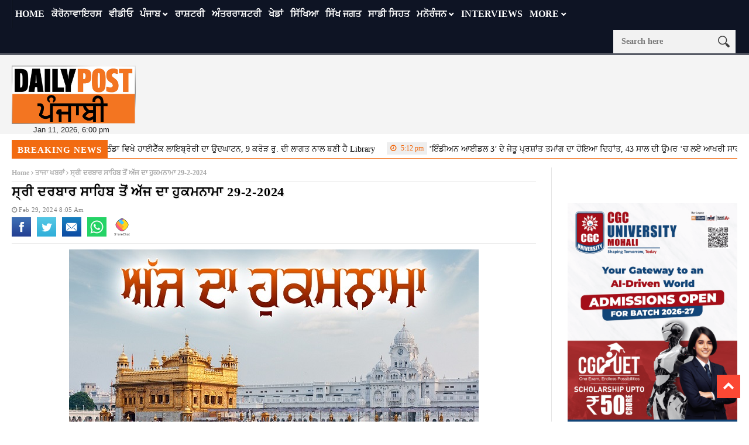

--- FILE ---
content_type: text/html; charset=UTF-8
request_url: https://dailypost.in/news/sikh-world/ajj-da-hukamnama-29-february-2024/
body_size: 21805
content:
<!DOCTYPE html>
<!--[if lt IE 7 ]><html class="ie ie6" lang="en-US"> <![endif]-->
<!--[if IE 7 ]><html class="ie ie7" lang="en-US"> <![endif]-->
<!--[if IE 8 ]><html class="ie ie8" lang="en-US"> <![endif]-->
<!--[if IE 9 ]><html class="ie ie9" lang="en-US"> <![endif]-->
<!--[if !(IE)]><!--><html lang="en-US"> <!--<![endif]-->
<head> 
<!-- Basic Page Needs
================================================== --> 
<meta charset="UTF-8" /> 
<title>
Ajj Da Hukamnama 29 February 2024 From Sri Darbar sahib...
</title>
<!-- Mobile Specific Metas
================================================== -->
<meta name="viewport" content="width=device-width, initial-scale=1.0">
<link rel="shortcut icon" href="https://dailypost.in/wp-content/themes/nanomag/img/favicon.png" type="image/x-icon" />
<!--meta name="google-site-verification" content="dYr9ZlfROLISW2ZmK4CQkEvN29RvxK2n7cV6ebCvMBU" /--> 
<!-- Favicons
================================================== -->
<!---------------------tag-manager-2022------------------->
<!-- Google Tag Manager -->
<script>(function(w,d,s,l,i){w[l]=w[l]||[];w[l].push({'gtm.start':
new Date().getTime(),event:'gtm.js'});var f=d.getElementsByTagName(s)[0],
j=d.createElement(s),dl=l!='dataLayer'?'&l='+l:'';j.async=true;j.src=
'https://www.googletagmanager.com/gtm.js?id='+i+dl;f.parentNode.insertBefore(j,f);
})(window,document,'script','dataLayer','GTM-53V55D5');</script>
<script async src="https://securepubads.g.doubleclick.net/tag/js/gpt.js"></script>
<script>
window.googletag = window.googletag || {cmd: []};
googletag.cmd.push(function() {
googletag.defineSlot('/179335079/gov-ad-unit-1', [300, 250], 'div-gpt-ad-1669114150760-0').addService(googletag.pubads());
googletag.pubads().enableSingleRequest();
googletag.pubads().collapseEmptyDivs();
googletag.enableServices();
});
</script>
<!-- End Google Tag Manager -->
<!---------------Closed--tag-manager-2022------------------->
<!----------------------start-adsense----------------------------->
<script async src="https://pagead2.googlesyndication.com/pagead/js/adsbygoogle.js?client=ca-pub-8306412265365519"
crossorigin="anonymous"></script>
<script>
(adsbygoogle = window.adsbygoogle || []).push({});
</script>
<!----------------------close-adsense------------------------------>
<link rel='stylesheet' id='style-css'  href='//dailypost.in/wp-content/cache/wpfc-minified/qx6qmjjx/ftywl.css' type='text/css' media='all' />
<meta property="og:image" content="https://dailypost.in/wp-content/uploads/2024/02/1111-22.jpg" />
<meta name='robots' content='index, follow, max-image-preview:large, max-snippet:-1, max-video-preview:-1' />
<style>img:is([sizes="auto" i], [sizes^="auto," i]) { contain-intrinsic-size: 3000px 1500px }</style>
<!-- This site is optimized with the Yoast SEO plugin v25.1 - https://yoast.com/wordpress/plugins/seo/ -->
<title>Ajj Da Hukamnama 29 February 2024 From Sri Darbar sahib...</title>
<meta name="description" content="Ajj Da Hukamnama 29 February 2024: ਮੁਕੰਦ ਮੁਕੰਦ ਜਪਹੁ ਸੰਸਾਰ ॥ ਬਿਨੁ ਮੁਕੰਦ ਤਨੁ ਹੋਇ ਅਉਹਾਰ ॥ ਸੋਈ ਮੁਕੰਦੁ ਮੁਕਤਿ ਕਾ ਦਾਤਾ ॥" />
<link rel="canonical" href="https://dailypost.in/news/sikh-world/ajj-da-hukamnama-29-february-2024/" />
<meta property="og:locale" content="en_US" />
<meta property="og:type" content="article" />
<meta property="og:title" content="ਸ੍ਰੀ ਦਰਬਾਰ ਸਾਹਿਬ ਤੋਂ ਅੱਜ ਦਾ ਹੁਕਮਨਾਮਾ 29-2-2024" />
<meta property="og:description" content="ਮੁਕੰਦ ਮੁਕੰਦ ਜਪਹੁ ਸੰਸਾਰ ॥ ਬਿਨੁ ਮੁਕੰਦ ਤਨੁ ਹੋਇ ਅਉਹਾਰ ॥ ਸੋਈ ਮੁਕੰਦੁ ਮੁਕਤਿ ਕਾ ਦਾਤਾ ॥ ਸੋਈ ਮੁਕੰਦੁ ਹਮਰਾ ਪਿਤ ਮਾਤਾ ॥੧॥" />
<meta property="og:url" content="https://dailypost.in/news/sikh-world/ajj-da-hukamnama-29-february-2024/" />
<meta property="og:site_name" content="Daily Post Punjabi" />
<meta property="article:publisher" content="https://www.facebook.com/dailypostpunjabi" />
<meta property="article:published_time" content="2024-02-29T02:35:56+00:00" />
<meta property="og:image" content="https://dailypost.in/wp-content/uploads/2024/02/1111-22.jpg" />
<meta property="og:image:width" content="700" />
<meta property="og:image:height" content="400" />
<meta property="og:image:type" content="image/jpeg" />
<meta name="author" content="Sulakhanjeet Kaur" />
<meta name="twitter:card" content="summary_large_image" />
<meta name="twitter:title" content="Ajj Da Hukamnama 29 February 2024 From Sri Darbar sahib..." />
<meta name="twitter:description" content="Ajj Da Hukamnama 29 February 2024 From Sri Darbar sahib..." />
<meta name="twitter:creator" content="@dailypostpnbi" />
<meta name="twitter:site" content="@dailypostpnbi" />
<meta name="twitter:label1" content="Written by" />
<meta name="twitter:data1" content="Sulakhanjeet Kaur" />
<script type="application/ld+json" class="yoast-schema-graph">{"@context":"https://schema.org","@graph":[{"@type":"WebPage","@id":"https://dailypost.in/news/sikh-world/ajj-da-hukamnama-29-february-2024/","url":"https://dailypost.in/news/sikh-world/ajj-da-hukamnama-29-february-2024/","name":"Ajj Da Hukamnama 29 February 2024 From Sri Darbar sahib...","isPartOf":{"@id":"https://dailypost.in/#website"},"primaryImageOfPage":{"@id":"https://dailypost.in/news/sikh-world/ajj-da-hukamnama-29-february-2024/#primaryimage"},"image":{"@id":"https://dailypost.in/news/sikh-world/ajj-da-hukamnama-29-february-2024/#primaryimage"},"thumbnailUrl":"https://dailypost.in/wp-content/uploads/2024/02/1111-22.jpg","datePublished":"2024-02-29T02:35:56+00:00","author":{"@id":"https://dailypost.in/#/schema/person/74818c32d464653fe935739c9a3a0095"},"description":"Ajj Da Hukamnama 29 February 2024: ਮੁਕੰਦ ਮੁਕੰਦ ਜਪਹੁ ਸੰਸਾਰ ॥ ਬਿਨੁ ਮੁਕੰਦ ਤਨੁ ਹੋਇ ਅਉਹਾਰ ॥ ਸੋਈ ਮੁਕੰਦੁ ਮੁਕਤਿ ਕਾ ਦਾਤਾ ॥","breadcrumb":{"@id":"https://dailypost.in/news/sikh-world/ajj-da-hukamnama-29-february-2024/#breadcrumb"},"inLanguage":"en-US","potentialAction":[{"@type":"ReadAction","target":["https://dailypost.in/news/sikh-world/ajj-da-hukamnama-29-february-2024/"]}]},{"@type":"ImageObject","inLanguage":"en-US","@id":"https://dailypost.in/news/sikh-world/ajj-da-hukamnama-29-february-2024/#primaryimage","url":"https://dailypost.in/wp-content/uploads/2024/02/1111-22.jpg","contentUrl":"https://dailypost.in/wp-content/uploads/2024/02/1111-22.jpg","width":700,"height":400},{"@type":"BreadcrumbList","@id":"https://dailypost.in/news/sikh-world/ajj-da-hukamnama-29-february-2024/#breadcrumb","itemListElement":[{"@type":"ListItem","position":1,"name":"Home","item":"https://dailypost.in/"},{"@type":"ListItem","position":2,"name":"ਸ੍ਰੀ ਦਰਬਾਰ ਸਾਹਿਬ ਤੋਂ ਅੱਜ ਦਾ ਹੁਕਮਨਾਮਾ 29-2-2024"}]},{"@type":"WebSite","@id":"https://dailypost.in/#website","url":"https://dailypost.in/","name":"Daily Post Punjabi","description":"","potentialAction":[{"@type":"SearchAction","target":{"@type":"EntryPoint","urlTemplate":"https://dailypost.in/?s={search_term_string}"},"query-input":{"@type":"PropertyValueSpecification","valueRequired":true,"valueName":"search_term_string"}}],"inLanguage":"en-US"},{"@type":"Person","@id":"https://dailypost.in/#/schema/person/74818c32d464653fe935739c9a3a0095","name":"Sulakhanjeet Kaur","image":{"@type":"ImageObject","inLanguage":"en-US","@id":"https://dailypost.in/#/schema/person/image/","url":"https://secure.gravatar.com/avatar/b53fdb614af32ab58652ca25c1f3676810fca78f20653b1ec666650b4b6ca8cc?s=96&d=mm&r=g","contentUrl":"https://secure.gravatar.com/avatar/b53fdb614af32ab58652ca25c1f3676810fca78f20653b1ec666650b4b6ca8cc?s=96&d=mm&r=g","caption":"Sulakhanjeet Kaur"},"sameAs":["https://www.punjabi.dailypost.in"],"url":"https://dailypost.in/author/sulakhan/"}]}</script>
<!-- / Yoast SEO plugin. -->
<link rel='dns-prefetch' href='//www.googletagmanager.com' />
<link rel='dns-prefetch' href='//pagead2.googlesyndication.com' />
<link rel="alternate" type="application/rss+xml" title="Daily Post Punjabi &raquo; Feed" href="https://dailypost.in/feed/" />
<link rel="alternate" type="application/rss+xml" title="Daily Post Punjabi &raquo; Comments Feed" href="https://dailypost.in/comments/feed/" />
<link rel="alternate" type="application/rss+xml" title="Daily Post Punjabi &raquo; ਸ੍ਰੀ ਦਰਬਾਰ ਸਾਹਿਬ ਤੋਂ ਅੱਜ ਦਾ ਹੁਕਮਨਾਮਾ 29-2-2024 Comments Feed" href="https://dailypost.in/news/sikh-world/ajj-da-hukamnama-29-february-2024/feed/" />
<script type="text/javascript">
/* <![CDATA[ */
window._wpemojiSettings = {"baseUrl":"https:\/\/s.w.org\/images\/core\/emoji\/16.0.1\/72x72\/","ext":".png","svgUrl":"https:\/\/s.w.org\/images\/core\/emoji\/16.0.1\/svg\/","svgExt":".svg","source":{"concatemoji":"https:\/\/dailypost.in\/wp-includes\/js\/wp-emoji-release.min.js?ver=6.8.3"}};
/*! This file is auto-generated */
!function(s,n){var o,i,e;function c(e){try{var t={supportTests:e,timestamp:(new Date).valueOf()};sessionStorage.setItem(o,JSON.stringify(t))}catch(e){}}function p(e,t,n){e.clearRect(0,0,e.canvas.width,e.canvas.height),e.fillText(t,0,0);var t=new Uint32Array(e.getImageData(0,0,e.canvas.width,e.canvas.height).data),a=(e.clearRect(0,0,e.canvas.width,e.canvas.height),e.fillText(n,0,0),new Uint32Array(e.getImageData(0,0,e.canvas.width,e.canvas.height).data));return t.every(function(e,t){return e===a[t]})}function u(e,t){e.clearRect(0,0,e.canvas.width,e.canvas.height),e.fillText(t,0,0);for(var n=e.getImageData(16,16,1,1),a=0;a<n.data.length;a++)if(0!==n.data[a])return!1;return!0}function f(e,t,n,a){switch(t){case"flag":return n(e,"\ud83c\udff3\ufe0f\u200d\u26a7\ufe0f","\ud83c\udff3\ufe0f\u200b\u26a7\ufe0f")?!1:!n(e,"\ud83c\udde8\ud83c\uddf6","\ud83c\udde8\u200b\ud83c\uddf6")&&!n(e,"\ud83c\udff4\udb40\udc67\udb40\udc62\udb40\udc65\udb40\udc6e\udb40\udc67\udb40\udc7f","\ud83c\udff4\u200b\udb40\udc67\u200b\udb40\udc62\u200b\udb40\udc65\u200b\udb40\udc6e\u200b\udb40\udc67\u200b\udb40\udc7f");case"emoji":return!a(e,"\ud83e\udedf")}return!1}function g(e,t,n,a){var r="undefined"!=typeof WorkerGlobalScope&&self instanceof WorkerGlobalScope?new OffscreenCanvas(300,150):s.createElement("canvas"),o=r.getContext("2d",{willReadFrequently:!0}),i=(o.textBaseline="top",o.font="600 32px Arial",{});return e.forEach(function(e){i[e]=t(o,e,n,a)}),i}function t(e){var t=s.createElement("script");t.src=e,t.defer=!0,s.head.appendChild(t)}"undefined"!=typeof Promise&&(o="wpEmojiSettingsSupports",i=["flag","emoji"],n.supports={everything:!0,everythingExceptFlag:!0},e=new Promise(function(e){s.addEventListener("DOMContentLoaded",e,{once:!0})}),new Promise(function(t){var n=function(){try{var e=JSON.parse(sessionStorage.getItem(o));if("object"==typeof e&&"number"==typeof e.timestamp&&(new Date).valueOf()<e.timestamp+604800&&"object"==typeof e.supportTests)return e.supportTests}catch(e){}return null}();if(!n){if("undefined"!=typeof Worker&&"undefined"!=typeof OffscreenCanvas&&"undefined"!=typeof URL&&URL.createObjectURL&&"undefined"!=typeof Blob)try{var e="postMessage("+g.toString()+"("+[JSON.stringify(i),f.toString(),p.toString(),u.toString()].join(",")+"));",a=new Blob([e],{type:"text/javascript"}),r=new Worker(URL.createObjectURL(a),{name:"wpTestEmojiSupports"});return void(r.onmessage=function(e){c(n=e.data),r.terminate(),t(n)})}catch(e){}c(n=g(i,f,p,u))}t(n)}).then(function(e){for(var t in e)n.supports[t]=e[t],n.supports.everything=n.supports.everything&&n.supports[t],"flag"!==t&&(n.supports.everythingExceptFlag=n.supports.everythingExceptFlag&&n.supports[t]);n.supports.everythingExceptFlag=n.supports.everythingExceptFlag&&!n.supports.flag,n.DOMReady=!1,n.readyCallback=function(){n.DOMReady=!0}}).then(function(){return e}).then(function(){var e;n.supports.everything||(n.readyCallback(),(e=n.source||{}).concatemoji?t(e.concatemoji):e.wpemoji&&e.twemoji&&(t(e.twemoji),t(e.wpemoji)))}))}((window,document),window._wpemojiSettings);
/* ]]> */
</script>
<link rel='stylesheet' id='aqpb-view-css-css' href='//dailypost.in/wp-content/cache/wpfc-minified/7mvq4fxk/ftywl.css' type='text/css' media='all' />
<style id='wp-emoji-styles-inline-css' type='text/css'>
img.wp-smiley, img.emoji {
display: inline !important;
border: none !important;
box-shadow: none !important;
height: 1em !important;
width: 1em !important;
margin: 0 0.07em !important;
vertical-align: -0.1em !important;
background: none !important;
padding: 0 !important;
}
</style>
<link rel='stylesheet' id='wp-block-library-css' href='//dailypost.in/wp-content/cache/wpfc-minified/quw4u92j/ftywl.css' type='text/css' media='all' />
<style id='classic-theme-styles-inline-css' type='text/css'>
/*! This file is auto-generated */
.wp-block-button__link{color:#fff;background-color:#32373c;border-radius:9999px;box-shadow:none;text-decoration:none;padding:calc(.667em + 2px) calc(1.333em + 2px);font-size:1.125em}.wp-block-file__button{background:#32373c;color:#fff;text-decoration:none}
</style>
<style id='global-styles-inline-css' type='text/css'>
:root{--wp--preset--aspect-ratio--square: 1;--wp--preset--aspect-ratio--4-3: 4/3;--wp--preset--aspect-ratio--3-4: 3/4;--wp--preset--aspect-ratio--3-2: 3/2;--wp--preset--aspect-ratio--2-3: 2/3;--wp--preset--aspect-ratio--16-9: 16/9;--wp--preset--aspect-ratio--9-16: 9/16;--wp--preset--color--black: #000000;--wp--preset--color--cyan-bluish-gray: #abb8c3;--wp--preset--color--white: #ffffff;--wp--preset--color--pale-pink: #f78da7;--wp--preset--color--vivid-red: #cf2e2e;--wp--preset--color--luminous-vivid-orange: #ff6900;--wp--preset--color--luminous-vivid-amber: #fcb900;--wp--preset--color--light-green-cyan: #7bdcb5;--wp--preset--color--vivid-green-cyan: #00d084;--wp--preset--color--pale-cyan-blue: #8ed1fc;--wp--preset--color--vivid-cyan-blue: #0693e3;--wp--preset--color--vivid-purple: #9b51e0;--wp--preset--gradient--vivid-cyan-blue-to-vivid-purple: linear-gradient(135deg,rgba(6,147,227,1) 0%,rgb(155,81,224) 100%);--wp--preset--gradient--light-green-cyan-to-vivid-green-cyan: linear-gradient(135deg,rgb(122,220,180) 0%,rgb(0,208,130) 100%);--wp--preset--gradient--luminous-vivid-amber-to-luminous-vivid-orange: linear-gradient(135deg,rgba(252,185,0,1) 0%,rgba(255,105,0,1) 100%);--wp--preset--gradient--luminous-vivid-orange-to-vivid-red: linear-gradient(135deg,rgba(255,105,0,1) 0%,rgb(207,46,46) 100%);--wp--preset--gradient--very-light-gray-to-cyan-bluish-gray: linear-gradient(135deg,rgb(238,238,238) 0%,rgb(169,184,195) 100%);--wp--preset--gradient--cool-to-warm-spectrum: linear-gradient(135deg,rgb(74,234,220) 0%,rgb(151,120,209) 20%,rgb(207,42,186) 40%,rgb(238,44,130) 60%,rgb(251,105,98) 80%,rgb(254,248,76) 100%);--wp--preset--gradient--blush-light-purple: linear-gradient(135deg,rgb(255,206,236) 0%,rgb(152,150,240) 100%);--wp--preset--gradient--blush-bordeaux: linear-gradient(135deg,rgb(254,205,165) 0%,rgb(254,45,45) 50%,rgb(107,0,62) 100%);--wp--preset--gradient--luminous-dusk: linear-gradient(135deg,rgb(255,203,112) 0%,rgb(199,81,192) 50%,rgb(65,88,208) 100%);--wp--preset--gradient--pale-ocean: linear-gradient(135deg,rgb(255,245,203) 0%,rgb(182,227,212) 50%,rgb(51,167,181) 100%);--wp--preset--gradient--electric-grass: linear-gradient(135deg,rgb(202,248,128) 0%,rgb(113,206,126) 100%);--wp--preset--gradient--midnight: linear-gradient(135deg,rgb(2,3,129) 0%,rgb(40,116,252) 100%);--wp--preset--font-size--small: 13px;--wp--preset--font-size--medium: 20px;--wp--preset--font-size--large: 36px;--wp--preset--font-size--x-large: 42px;--wp--preset--spacing--20: 0.44rem;--wp--preset--spacing--30: 0.67rem;--wp--preset--spacing--40: 1rem;--wp--preset--spacing--50: 1.5rem;--wp--preset--spacing--60: 2.25rem;--wp--preset--spacing--70: 3.38rem;--wp--preset--spacing--80: 5.06rem;--wp--preset--shadow--natural: 6px 6px 9px rgba(0, 0, 0, 0.2);--wp--preset--shadow--deep: 12px 12px 50px rgba(0, 0, 0, 0.4);--wp--preset--shadow--sharp: 6px 6px 0px rgba(0, 0, 0, 0.2);--wp--preset--shadow--outlined: 6px 6px 0px -3px rgba(255, 255, 255, 1), 6px 6px rgba(0, 0, 0, 1);--wp--preset--shadow--crisp: 6px 6px 0px rgba(0, 0, 0, 1);}:where(.is-layout-flex){gap: 0.5em;}:where(.is-layout-grid){gap: 0.5em;}body .is-layout-flex{display: flex;}.is-layout-flex{flex-wrap: wrap;align-items: center;}.is-layout-flex > :is(*, div){margin: 0;}body .is-layout-grid{display: grid;}.is-layout-grid > :is(*, div){margin: 0;}:where(.wp-block-columns.is-layout-flex){gap: 2em;}:where(.wp-block-columns.is-layout-grid){gap: 2em;}:where(.wp-block-post-template.is-layout-flex){gap: 1.25em;}:where(.wp-block-post-template.is-layout-grid){gap: 1.25em;}.has-black-color{color: var(--wp--preset--color--black) !important;}.has-cyan-bluish-gray-color{color: var(--wp--preset--color--cyan-bluish-gray) !important;}.has-white-color{color: var(--wp--preset--color--white) !important;}.has-pale-pink-color{color: var(--wp--preset--color--pale-pink) !important;}.has-vivid-red-color{color: var(--wp--preset--color--vivid-red) !important;}.has-luminous-vivid-orange-color{color: var(--wp--preset--color--luminous-vivid-orange) !important;}.has-luminous-vivid-amber-color{color: var(--wp--preset--color--luminous-vivid-amber) !important;}.has-light-green-cyan-color{color: var(--wp--preset--color--light-green-cyan) !important;}.has-vivid-green-cyan-color{color: var(--wp--preset--color--vivid-green-cyan) !important;}.has-pale-cyan-blue-color{color: var(--wp--preset--color--pale-cyan-blue) !important;}.has-vivid-cyan-blue-color{color: var(--wp--preset--color--vivid-cyan-blue) !important;}.has-vivid-purple-color{color: var(--wp--preset--color--vivid-purple) !important;}.has-black-background-color{background-color: var(--wp--preset--color--black) !important;}.has-cyan-bluish-gray-background-color{background-color: var(--wp--preset--color--cyan-bluish-gray) !important;}.has-white-background-color{background-color: var(--wp--preset--color--white) !important;}.has-pale-pink-background-color{background-color: var(--wp--preset--color--pale-pink) !important;}.has-vivid-red-background-color{background-color: var(--wp--preset--color--vivid-red) !important;}.has-luminous-vivid-orange-background-color{background-color: var(--wp--preset--color--luminous-vivid-orange) !important;}.has-luminous-vivid-amber-background-color{background-color: var(--wp--preset--color--luminous-vivid-amber) !important;}.has-light-green-cyan-background-color{background-color: var(--wp--preset--color--light-green-cyan) !important;}.has-vivid-green-cyan-background-color{background-color: var(--wp--preset--color--vivid-green-cyan) !important;}.has-pale-cyan-blue-background-color{background-color: var(--wp--preset--color--pale-cyan-blue) !important;}.has-vivid-cyan-blue-background-color{background-color: var(--wp--preset--color--vivid-cyan-blue) !important;}.has-vivid-purple-background-color{background-color: var(--wp--preset--color--vivid-purple) !important;}.has-black-border-color{border-color: var(--wp--preset--color--black) !important;}.has-cyan-bluish-gray-border-color{border-color: var(--wp--preset--color--cyan-bluish-gray) !important;}.has-white-border-color{border-color: var(--wp--preset--color--white) !important;}.has-pale-pink-border-color{border-color: var(--wp--preset--color--pale-pink) !important;}.has-vivid-red-border-color{border-color: var(--wp--preset--color--vivid-red) !important;}.has-luminous-vivid-orange-border-color{border-color: var(--wp--preset--color--luminous-vivid-orange) !important;}.has-luminous-vivid-amber-border-color{border-color: var(--wp--preset--color--luminous-vivid-amber) !important;}.has-light-green-cyan-border-color{border-color: var(--wp--preset--color--light-green-cyan) !important;}.has-vivid-green-cyan-border-color{border-color: var(--wp--preset--color--vivid-green-cyan) !important;}.has-pale-cyan-blue-border-color{border-color: var(--wp--preset--color--pale-cyan-blue) !important;}.has-vivid-cyan-blue-border-color{border-color: var(--wp--preset--color--vivid-cyan-blue) !important;}.has-vivid-purple-border-color{border-color: var(--wp--preset--color--vivid-purple) !important;}.has-vivid-cyan-blue-to-vivid-purple-gradient-background{background: var(--wp--preset--gradient--vivid-cyan-blue-to-vivid-purple) !important;}.has-light-green-cyan-to-vivid-green-cyan-gradient-background{background: var(--wp--preset--gradient--light-green-cyan-to-vivid-green-cyan) !important;}.has-luminous-vivid-amber-to-luminous-vivid-orange-gradient-background{background: var(--wp--preset--gradient--luminous-vivid-amber-to-luminous-vivid-orange) !important;}.has-luminous-vivid-orange-to-vivid-red-gradient-background{background: var(--wp--preset--gradient--luminous-vivid-orange-to-vivid-red) !important;}.has-very-light-gray-to-cyan-bluish-gray-gradient-background{background: var(--wp--preset--gradient--very-light-gray-to-cyan-bluish-gray) !important;}.has-cool-to-warm-spectrum-gradient-background{background: var(--wp--preset--gradient--cool-to-warm-spectrum) !important;}.has-blush-light-purple-gradient-background{background: var(--wp--preset--gradient--blush-light-purple) !important;}.has-blush-bordeaux-gradient-background{background: var(--wp--preset--gradient--blush-bordeaux) !important;}.has-luminous-dusk-gradient-background{background: var(--wp--preset--gradient--luminous-dusk) !important;}.has-pale-ocean-gradient-background{background: var(--wp--preset--gradient--pale-ocean) !important;}.has-electric-grass-gradient-background{background: var(--wp--preset--gradient--electric-grass) !important;}.has-midnight-gradient-background{background: var(--wp--preset--gradient--midnight) !important;}.has-small-font-size{font-size: var(--wp--preset--font-size--small) !important;}.has-medium-font-size{font-size: var(--wp--preset--font-size--medium) !important;}.has-large-font-size{font-size: var(--wp--preset--font-size--large) !important;}.has-x-large-font-size{font-size: var(--wp--preset--font-size--x-large) !important;}
:where(.wp-block-post-template.is-layout-flex){gap: 1.25em;}:where(.wp-block-post-template.is-layout-grid){gap: 1.25em;}
:where(.wp-block-columns.is-layout-flex){gap: 2em;}:where(.wp-block-columns.is-layout-grid){gap: 2em;}
:root :where(.wp-block-pullquote){font-size: 1.5em;line-height: 1.6;}
</style>
<link rel='stylesheet' id='contact-form-7-css' href='//dailypost.in/wp-content/cache/wpfc-minified/9hrg48bc/ftywl.css' type='text/css' media='all' />
<link rel='stylesheet' id='same-category-posts-css' href='//dailypost.in/wp-content/cache/wpfc-minified/7mpdb6kp/ftywl.css' type='text/css' media='all' />
<link rel='stylesheet' id='font-awesome-css' href='//dailypost.in/wp-content/cache/wpfc-minified/fqjhacp5/ftywl.css' type='text/css' media='all' />
<link rel='stylesheet' id='gumby-css' href='//dailypost.in/wp-content/cache/wpfc-minified/eqgi3xik/ftywl.css' type='text/css' media='all' />
<link rel='stylesheet' id='carousel-css' href='//dailypost.in/wp-content/cache/wpfc-minified/88fldmug/ftywl.css' type='text/css' media='all' />
<link rel='stylesheet' id='theme-css' href='//dailypost.in/wp-content/cache/wpfc-minified/g2nhg4i4/ftywl.css' type='text/css' media='all' />
<link rel='stylesheet' id='style-css' href='//dailypost.in/wp-content/cache/wpfc-minified/qq6zt34/ftywl.css' type='text/css' media='all' />
<link rel='stylesheet' id='mediaelementplayer-css' href='//dailypost.in/wp-content/cache/wpfc-minified/7kzt02ui/ftywl.css' type='text/css' media='all' />
<link rel='stylesheet' id='responsive-css' href='//dailypost.in/wp-content/cache/wpfc-minified/sdpyypn/ftywl.css' type='text/css' media='all' />
<link rel='stylesheet' id='custom-style-css' href='//dailypost.in/wp-content/cache/wpfc-minified/q69berdo/ftywl.css' type='text/css' media='all' />
<style id='akismet-widget-style-inline-css' type='text/css'>
.a-stats {
--akismet-color-mid-green: #357b49;
--akismet-color-white: #fff;
--akismet-color-light-grey: #f6f7f7;
max-width: 350px;
width: auto;
}
.a-stats * {
all: unset;
box-sizing: border-box;
}
.a-stats strong {
font-weight: 600;
}
.a-stats a.a-stats__link,
.a-stats a.a-stats__link:visited,
.a-stats a.a-stats__link:active {
background: var(--akismet-color-mid-green);
border: none;
box-shadow: none;
border-radius: 8px;
color: var(--akismet-color-white);
cursor: pointer;
display: block;
font-family: -apple-system, BlinkMacSystemFont, 'Segoe UI', 'Roboto', 'Oxygen-Sans', 'Ubuntu', 'Cantarell', 'Helvetica Neue', sans-serif;
font-weight: 500;
padding: 12px;
text-align: center;
text-decoration: none;
transition: all 0.2s ease;
}
/* Extra specificity to deal with TwentyTwentyOne focus style */
.widget .a-stats a.a-stats__link:focus {
background: var(--akismet-color-mid-green);
color: var(--akismet-color-white);
text-decoration: none;
}
.a-stats a.a-stats__link:hover {
filter: brightness(110%);
box-shadow: 0 4px 12px rgba(0, 0, 0, 0.06), 0 0 2px rgba(0, 0, 0, 0.16);
}
.a-stats .count {
color: var(--akismet-color-white);
display: block;
font-size: 1.5em;
line-height: 1.4;
padding: 0 13px;
white-space: nowrap;
}
</style>
<link rel='stylesheet' id='__EPYT__style-css' href='//dailypost.in/wp-content/cache/wpfc-minified/drv3441z/ftywl.css' type='text/css' media='all' />
<style id='__EPYT__style-inline-css' type='text/css'>
.epyt-gallery-thumb {
width: 33.333%;
}
</style>
<script src='//dailypost.in/wp-content/cache/wpfc-minified/g3utvcv8/ftywl.js' type="text/javascript"></script>
<!-- <script type="text/javascript" src="https://dailypost.in/wp-includes/js/jquery/jquery.min.js?ver=3.7.1" id="jquery-core-js"></script> -->
<!-- <script type="text/javascript" src="https://dailypost.in/wp-includes/js/jquery/jquery-migrate.min.js?ver=3.4.1" id="jquery-migrate-js"></script> -->
<!-- Google tag (gtag.js) snippet added by Site Kit -->
<!-- Google Analytics snippet added by Site Kit -->
<script type="text/javascript" src="https://www.googletagmanager.com/gtag/js?id=GT-KDDGSCX" id="google_gtagjs-js" async></script>
<script type="text/javascript" id="google_gtagjs-js-after">
/* <![CDATA[ */
window.dataLayer = window.dataLayer || [];function gtag(){dataLayer.push(arguments);}
gtag("set","linker",{"domains":["dailypost.in"]});
gtag("js", new Date());
gtag("set", "developer_id.dZTNiMT", true);
gtag("config", "GT-KDDGSCX");
/* ]]> */
</script>
<!-- End Google tag (gtag.js) snippet added by Site Kit -->
<script type="text/javascript" id="__ytprefs__-js-extra">
/* <![CDATA[ */
var _EPYT_ = {"ajaxurl":"https:\/\/dailypost.in\/wp-admin\/admin-ajax.php","security":"f087d5060c","gallery_scrolloffset":"20","eppathtoscripts":"https:\/\/dailypost.in\/wp-content\/plugins\/youtube-embed-plus\/scripts\/","eppath":"https:\/\/dailypost.in\/wp-content\/plugins\/youtube-embed-plus\/","epresponsiveselector":"[\"iframe.__youtube_prefs__\",\"iframe[src*='youtube.com']\",\"iframe[src*='youtube-nocookie.com']\",\"iframe[data-ep-src*='youtube.com']\",\"iframe[data-ep-src*='youtube-nocookie.com']\",\"iframe[data-ep-gallerysrc*='youtube.com']\"]","epdovol":"1","version":"14.2.2","evselector":"iframe.__youtube_prefs__[src], iframe[src*=\"youtube.com\/embed\/\"], iframe[src*=\"youtube-nocookie.com\/embed\/\"]","ajax_compat":"","maxres_facade":"eager","ytapi_load":"light","pause_others":"","stopMobileBuffer":"1","facade_mode":"","not_live_on_channel":""};
/* ]]> */
</script>
<script src='//dailypost.in/wp-content/cache/wpfc-minified/euousp0c/ftywl.js' type="text/javascript"></script>
<!-- <script type="text/javascript" src="https://dailypost.in/wp-content/plugins/youtube-embed-plus/scripts/ytprefs.min.js?ver=14.2.2" id="__ytprefs__-js"></script> -->
<link rel="https://api.w.org/" href="https://dailypost.in/wp-json/" /><link rel="alternate" title="JSON" type="application/json" href="https://dailypost.in/wp-json/wp/v2/posts/1100798" /><link rel="EditURI" type="application/rsd+xml" title="RSD" href="https://dailypost.in/xmlrpc.php?rsd" />
<meta name="generator" content="WordPress 6.8.3" />
<link rel='shortlink' href='https://dailypost.in/?p=1100798' />
<link rel="alternate" title="oEmbed (JSON)" type="application/json+oembed" href="https://dailypost.in/wp-json/oembed/1.0/embed?url=https%3A%2F%2Fdailypost.in%2Fnews%2Fsikh-world%2Fajj-da-hukamnama-29-february-2024%2F" />
<link rel="alternate" title="oEmbed (XML)" type="text/xml+oembed" href="https://dailypost.in/wp-json/oembed/1.0/embed?url=https%3A%2F%2Fdailypost.in%2Fnews%2Fsikh-world%2Fajj-da-hukamnama-29-february-2024%2F&#038;format=xml" />
<meta property="fb:pages" content="317454018592115" />
<meta property="ia:markup_url_dev" content="https://dailypost.in/news/sikh-world/ajj-da-hukamnama-29-february-2024/?ia_markup=1" />
<meta name="generator" content="Site Kit by Google 1.152.1" /><script async src="https://securepubads.g.doubleclick.net/tag/js/gpt.js"></script>
<script>
window.googletag = window.googletag || {cmd: []};
googletag.cmd.push(function() {
googletag.defineSlot('/179335079/gov-ad-300x250', [300, 250], 'div-gpt-ad-1668762651348-0').addService(googletag.pubads());
googletag.pubads().enableSingleRequest();
googletag.enableServices();
});
</script><script async src="https://securepubads.g.doubleclick.net/tag/js/gpt.js"></script>
<script>
window.googletag = window.googletag || {cmd: []};
googletag.cmd.push(function() {
googletag.defineSlot('/179335079/gov-ad-1-to-4-sep-2023-ad-unit', [300, 250], 'div-gpt-ad-1693550853447-0').addService(googletag.pubads());
googletag.pubads().enableSingleRequest();
googletag.pubads().collapseEmptyDivs();
googletag.enableServices();
});
</script>
<script async src="https://securepubads.g.doubleclick.net/tag/js/gpt.js"></script>
<script>
window.googletag = window.googletag || {cmd: []};
googletag.cmd.push(function() {
googletag.defineSlot('/179335079/sep-ad2-5-8sep2023-ad-unit-placement', [300, 250], 'div-gpt-ad-1693829065329-0').addService(googletag.pubads());
googletag.pubads().enableSingleRequest();
googletag.enableServices();
});
</script>
<script async src="https://securepubads.g.doubleclick.net/tag/js/gpt.js"></script>
<script>
window.googletag = window.googletag || {cmd: []};
googletag.cmd.push(function() {
googletag.defineSlot('/179335079/gif-sep8-10sep-ad-unit', [300, 250], 'div-gpt-ad-1694185302239-0').addService(googletag.pubads());
googletag.pubads().enableSingleRequest();
googletag.enableServices();
});
</script>
<script async src="https://securepubads.g.doubleclick.net/tag/js/gpt.js"></script>
<script>
window.googletag = window.googletag || {cmd: []};
googletag.cmd.push(function() {
googletag.defineSlot('/179335079/Sidebar_1', [300, 250], 'div-gpt-ad-1694166290476-0').addService(googletag.pubads());
googletag.pubads().enableSingleRequest();
googletag.enableServices();
});
</script>
<script async src="https://securepubads.g.doubleclick.net/tag/js/gpt.js"></script>
<script>
window.googletag = window.googletag || {cmd: []};
googletag.cmd.push(function() {
googletag.defineSlot('/179335079/13sep-15sep-2023-unit', [300, 250], 'div-gpt-ad-1694546200719-0').addService(googletag.pubads());
googletag.pubads().enableSingleRequest();
googletag.enableServices();
});
</script>
<script async src="https://securepubads.g.doubleclick.net/tag/js/gpt.js"></script>
<script>
window.googletag = window.googletag || {cmd: []};
googletag.cmd.push(function() {
googletag.defineSlot('/179335079/1oct-7oct-2023-adunit', [300, 250], 'div-gpt-ad-1696101017452-0').addService(googletag.pubads());
googletag.pubads().enableSingleRequest();
googletag.pubads().collapseEmptyDivs();
googletag.enableServices();
});
</script><!--[if lt IE 9]><script src="http://html5shim.googlecode.com/svn/trunk/html5.js"></script><![endif]-->
<!-- Google AdSense meta tags added by Site Kit -->
<meta name="google-adsense-platform-account" content="ca-host-pub-2644536267352236">
<meta name="google-adsense-platform-domain" content="sitekit.withgoogle.com">
<!-- End Google AdSense meta tags added by Site Kit -->
<meta name="generator" content="Elementor 3.30.2; features: e_font_icon_svg, additional_custom_breakpoints, e_element_cache; settings: css_print_method-external, google_font-enabled, font_display-swap">
<style>
.e-con.e-parent:nth-of-type(n+4):not(.e-lazyloaded):not(.e-no-lazyload),
.e-con.e-parent:nth-of-type(n+4):not(.e-lazyloaded):not(.e-no-lazyload) * {
background-image: none !important;
}
@media screen and (max-height: 1024px) {
.e-con.e-parent:nth-of-type(n+3):not(.e-lazyloaded):not(.e-no-lazyload),
.e-con.e-parent:nth-of-type(n+3):not(.e-lazyloaded):not(.e-no-lazyload) * {
background-image: none !important;
}
}
@media screen and (max-height: 640px) {
.e-con.e-parent:nth-of-type(n+2):not(.e-lazyloaded):not(.e-no-lazyload),
.e-con.e-parent:nth-of-type(n+2):not(.e-lazyloaded):not(.e-no-lazyload) * {
background-image: none !important;
}
}
</style>
<!-- Google Tag Manager snippet added by Site Kit -->
<script type="text/javascript">
/* <![CDATA[ */
( function( w, d, s, l, i ) {
w[l] = w[l] || [];
w[l].push( {'gtm.start': new Date().getTime(), event: 'gtm.js'} );
var f = d.getElementsByTagName( s )[0],
j = d.createElement( s ), dl = l != 'dataLayer' ? '&l=' + l : '';
j.async = true;
j.src = 'https://www.googletagmanager.com/gtm.js?id=' + i + dl;
f.parentNode.insertBefore( j, f );
} )( window, document, 'script', 'dataLayer', 'GTM-53V55D5' );
/* ]]> */
</script>
<!-- End Google Tag Manager snippet added by Site Kit -->
<!-- Google AdSense snippet added by Site Kit -->
<script type="text/javascript" async="async" src="https://pagead2.googlesyndication.com/pagead/js/adsbygoogle.js?client=ca-pub-8306412265365519&amp;host=ca-host-pub-2644536267352236" crossorigin="anonymous"></script>
<!-- End Google AdSense snippet added by Site Kit -->
<script type="text/javascript">
function RemoveExtraDiv()
{
//------------------------------------------
//Hides the breadcrumb from the iframe]
//jQuery("#iframeID").contents().find(".si-csRRgtt").hide();
//------------------------------------------
}
</script>
<meta property="fb:app_id" content="1624941467811880" />
<meta property="fb:pages" content="317454018592115" />
<meta name="viewport" content="width=device-width, initial-scale=1">  
<meta property="op:markup_version" content="v1.0">
<!-- The URL of the web version of your article --> 
<link rel="canonical" href="https://dailypost.in/news/sikh-world/ajj-da-hukamnama-29-february-2024/">
<!-- The style to be used for this article --> 
<meta property="fb:article_style" content="fb1">
<!-- end head -->
<script> window._izq = window._izq || []; window._izq.push(["init"]); </script>
<script src="https://cdn.izooto.com/scripts/a86797cd54b5dc9411cc3cf9d9f04667efe91cb3.js"></script>
</head>
<body class="wp-singular post-template-default single single-post postid-1100798 single-format-standard wp-theme-nanomag wp-child-theme-nanomag-child elementor-default elementor-kit-1147905" itemscope="itemscope" itemtype="http://schema.org/WebPage">
<!---------------------tag-manager-2022------------------->
<!-- Google Tag Manager (noscript) -->
<noscript><iframe src="https://www.googletagmanager.com/ns.html?id=GTM-53V55D5"
height="0" width="0" style="display:none;visibility:hidden"></iframe></noscript>
<!-- End Google Tag Manager (noscript) --> 
<!--------------------closed-tag-manager-2022------------------->
<!-- Begin comScore Tag -->
<script>
var _comscore = _comscore || [];
_comscore.push({ c1: "2", c2: "35273693" });
(function() {
var s = document.createElement("script"), el = document.getElementsByTagName("script")[0]; s.async = true;
s.src = "https://sb.scorecardresearch.com/cs/35273693/beacon.js";
el.parentNode.insertBefore(s, el);
})();
</script>
<noscript>
<img src="https://sb.scorecardresearch.com/p?c1=2&amp;c2=35273693&amp;cv=3.6.0&amp;cj=1">
</noscript>
<!-- End comScore Tag -->
<script>
window.fbAsyncInit = function() {
FB.init({
appId      : '1624941467811880',
xfbml      : true,
version    : 'v7.0'
});
FB.AppEvents.logPageView();
};
(function(d, s, id){
var js, fjs = d.getElementsByTagName(s)[0];
if (d.getElementById(id)) {return;}
js = d.createElement(s); js.id = id;
js.src = "https://connect.facebook.net/en_US/sdk.js";
fjs.parentNode.insertBefore(js, fjs);
}(document, 'script', 'facebook-jssdk'));
</script>
<div id="content_nav">
<div id="nav">
<ul id="menu-punjabi-menu" class=""><li class="menu-item menu-item-type-custom menu-item-object-custom menu-item-home menu-item-662577"><a href="https://dailypost.in/">Home<span class="border-menu"></span></a></li>
<li class="menu-item menu-item-type-taxonomy menu-item-object-category menu-item-662580"><a href="https://dailypost.in/news/coronavirus/">ਕੋਰੋਨਾਵਾਇਰਸ<span class="border-menu"></span></a></li>
<li class="menu-item menu-item-type-taxonomy menu-item-object-category menu-item-662595"><a href="https://dailypost.in/videos/">ਵੀਡੀਓ<span class="border-menu"></span></a></li>
<li class="menu-item menu-item-type-taxonomy menu-item-object-category menu-item-has-children menu-item-662590"><a href="https://dailypost.in/news/punjab/">ਪੰਜਾਬ<span class="border-menu"></span></a>
<ul class="sub-menu">
<li class="menu-item menu-item-type-taxonomy menu-item-object-category menu-item-662592"><a href="https://dailypost.in/news/punjab/majha/">ਮਾਝਾ<span class="border-menu"></span></a></li>
<li class="menu-item menu-item-type-taxonomy menu-item-object-category menu-item-662593"><a href="https://dailypost.in/news/punjab/malwa/">ਮਾਲਵਾ<span class="border-menu"></span></a></li>
<li class="menu-item menu-item-type-taxonomy menu-item-object-category menu-item-662591"><a href="https://dailypost.in/news/punjab/doaba/">ਦੋਆਬਾ<span class="border-menu"></span></a></li>
</ul>
</li>
<li class="menu-item menu-item-type-taxonomy menu-item-object-category menu-item-662589"><a href="https://dailypost.in/news/national/">ਰਾਸ਼ਟਰੀ<span class="border-menu"></span></a></li>
<li class="menu-item menu-item-type-taxonomy menu-item-object-category menu-item-662588"><a href="https://dailypost.in/news/international/">ਅੰਤਰਰਾਸ਼ਟਰੀ<span class="border-menu"></span></a></li>
<li class="menu-item menu-item-type-taxonomy menu-item-object-category menu-item-662596"><a href="https://dailypost.in/news/sports/">ਖੇਡਾਂ<span class="border-menu"></span></a></li>
<li class="menu-item menu-item-type-taxonomy menu-item-object-category menu-item-662581"><a href="https://dailypost.in/news/education/">ਸਿੱਖਿਆ<span class="border-menu"></span></a></li>
<li class="menu-item menu-item-type-taxonomy menu-item-object-category current-post-ancestor current-menu-parent current-post-parent menu-item-662594"><a href="https://dailypost.in/news/sikh-world/">ਸਿੱਖ ਜਗਤ<span class="border-menu"></span></a></li>
<li class="menu-item menu-item-type-taxonomy menu-item-object-category menu-item-662587"><a href="https://dailypost.in/news/health/">ਸਾਡੀ ਸਿਹਤ<span class="border-menu"></span></a></li>
<li class="menu-item menu-item-type-taxonomy menu-item-object-category menu-item-has-children menu-item-662582"><a href="https://dailypost.in/news/entertainment/">ਮਨੋਰੰਜਨ<span class="border-menu"></span></a>
<ul class="sub-menu">
<li class="menu-item menu-item-type-taxonomy menu-item-object-category menu-item-662583"><a href="https://dailypost.in/news/entertainment/bollywood/">ਬਾਲੀਵੁੱਡ<span class="border-menu"></span></a></li>
<li class="menu-item menu-item-type-taxonomy menu-item-object-category menu-item-662585"><a href="https://dailypost.in/news/entertainment/pollywood/">ਪਾਲੀਵੁੱਡ<span class="border-menu"></span></a></li>
<li class="menu-item menu-item-type-taxonomy menu-item-object-category menu-item-662603"><a href="https://dailypost.in/news/miscellaneous/">ਉਲਟਾ ਪੁਲਟਾ<span class="border-menu"></span></a></li>
</ul>
</li>
<li class="menu-item menu-item-type-taxonomy menu-item-object-category menu-item-662604"><a href="https://dailypost.in/news/interviews/">Interviews<span class="border-menu"></span></a></li>
<li class="menu-item menu-item-type-custom menu-item-object-custom menu-item-has-children menu-item-667260"><a href="#">More<span class="border-menu"></span></a>
<ul class="sub-menu">
<li class="menu-item menu-item-type-taxonomy menu-item-object-category menu-item-667261"><a href="https://dailypost.in/news/blog/">ਬਲਾਗ<span class="border-menu"></span></a></li>
<li class="menu-item menu-item-type-taxonomy menu-item-object-category menu-item-662578"><a href="https://dailypost.in/news/automobiles/">ਆਟੋਮੋਬਾਈਲਜ਼<span class="border-menu"></span></a></li>
</ul>
</li>
</ul>
</div>
</div>
<div id="sb-site" class="body_wraper_full">
<!-- Start header -->
<header class="hidden-xs header-wraper">
<div class="header_top_wrapper">
<div class="bg-color" style=" float:left; display:block; width:100%;">
<!-- Start Main menu -->
<div id="menu_wrapper" class="menu_wrapper menu_sticky" style="background-color:#0e1424; height:auto !important;">
<div class="menu_border_top"></div>
<div class="row">
<div class="main_menu ten columns">
<!-- main menu -->
<div class="menu-primary-container main-menu">
<ul id="mainmenu" class="sf-menu"><li id="menu-item-662577" class="menu-item menu-item-type-custom menu-item-object-custom menu-item-home"><a href="https://dailypost.in/">Home<span class="border-menu"></span></a></li>
<li id="menu-item-662580" class="menu-item menu-item-type-taxonomy menu-item-object-category"><a href="https://dailypost.in/news/coronavirus/">ਕੋਰੋਨਾਵਾਇਰਸ<span class="border-menu"></span></a></li>
<li id="menu-item-662595" class="menu-item menu-item-type-taxonomy menu-item-object-category"><a href="https://dailypost.in/videos/">ਵੀਡੀਓ<span class="border-menu"></span></a></li>
<li id="menu-item-662590" class="menu-item menu-item-type-taxonomy menu-item-object-category menu-item-has-children"><a href="https://dailypost.in/news/punjab/">ਪੰਜਾਬ<span class="border-menu"></span></a><ul class="sub-menu">	<li id="menu-item-662592" class="menu-item menu-item-type-taxonomy menu-item-object-category"><a href="https://dailypost.in/news/punjab/majha/">ਮਾਝਾ<span class="border-menu"></span></a></li>
<li id="menu-item-662593" class="menu-item menu-item-type-taxonomy menu-item-object-category"><a href="https://dailypost.in/news/punjab/malwa/">ਮਾਲਵਾ<span class="border-menu"></span></a></li>
<li id="menu-item-662591" class="menu-item menu-item-type-taxonomy menu-item-object-category"><a href="https://dailypost.in/news/punjab/doaba/">ਦੋਆਬਾ<span class="border-menu"></span></a></li>
</ul></li>
<li id="menu-item-662589" class="menu-item menu-item-type-taxonomy menu-item-object-category"><a href="https://dailypost.in/news/national/">ਰਾਸ਼ਟਰੀ<span class="border-menu"></span></a></li>
<li id="menu-item-662588" class="menu-item menu-item-type-taxonomy menu-item-object-category"><a href="https://dailypost.in/news/international/">ਅੰਤਰਰਾਸ਼ਟਰੀ<span class="border-menu"></span></a></li>
<li id="menu-item-662596" class="menu-item menu-item-type-taxonomy menu-item-object-category"><a href="https://dailypost.in/news/sports/">ਖੇਡਾਂ<span class="border-menu"></span></a></li>
<li id="menu-item-662581" class="menu-item menu-item-type-taxonomy menu-item-object-category"><a href="https://dailypost.in/news/education/">ਸਿੱਖਿਆ<span class="border-menu"></span></a></li>
<li id="menu-item-662594" class="menu-item menu-item-type-taxonomy menu-item-object-category current-post-ancestor current-menu-parent current-post-parent"><a href="https://dailypost.in/news/sikh-world/">ਸਿੱਖ ਜਗਤ<span class="border-menu"></span></a></li>
<li id="menu-item-662587" class="menu-item menu-item-type-taxonomy menu-item-object-category"><a href="https://dailypost.in/news/health/">ਸਾਡੀ ਸਿਹਤ<span class="border-menu"></span></a></li>
<li id="menu-item-662582" class="menu-item menu-item-type-taxonomy menu-item-object-category menu-item-has-children"><a href="https://dailypost.in/news/entertainment/">ਮਨੋਰੰਜਨ<span class="border-menu"></span></a><ul class="sub-menu">	<li id="menu-item-662583" class="menu-item menu-item-type-taxonomy menu-item-object-category"><a href="https://dailypost.in/news/entertainment/bollywood/">ਬਾਲੀਵੁੱਡ<span class="border-menu"></span></a></li>
<li id="menu-item-662585" class="menu-item menu-item-type-taxonomy menu-item-object-category"><a href="https://dailypost.in/news/entertainment/pollywood/">ਪਾਲੀਵੁੱਡ<span class="border-menu"></span></a></li>
<li id="menu-item-662603" class="menu-item menu-item-type-taxonomy menu-item-object-category"><a href="https://dailypost.in/news/miscellaneous/">ਉਲਟਾ ਪੁਲਟਾ<span class="border-menu"></span></a></li>
</ul></li>
<li id="menu-item-662604" class="menu-item menu-item-type-taxonomy menu-item-object-category"><a href="https://dailypost.in/news/interviews/">Interviews<span class="border-menu"></span></a></li>
<li id="menu-item-667260" class="menu-item menu-item-type-custom menu-item-object-custom menu-item-has-children"><a href="#">More<span class="border-menu"></span></a><ul class="sub-menu">	<li id="menu-item-667261" class="menu-item menu-item-type-taxonomy menu-item-object-category"><a href="https://dailypost.in/news/blog/">ਬਲਾਗ<span class="border-menu"></span></a></li>
<li id="menu-item-662578" class="menu-item menu-item-type-taxonomy menu-item-object-category"><a href="https://dailypost.in/news/automobiles/">ਆਟੋਮੋਬਾਈਲਜ਼<span class="border-menu"></span></a></li>
</ul></li>
</ul>
<!-- <#?php if(!of_get_option('disable_random_post_link')==1){?>
<div class="random_post_link">
<##?php $random_post_header_link = get_posts(array('orderby'=>'rand', 'posts_per_page'=>'1' ));
if( !empty( $random_post_header_link ) ){?>
<a href="<#?php echo get_permalink($random_post_header_link[0]->ID);?>"><i class="fa fa-random"></i></a>
<#?php }?>
</div>
<#?php }?>-->
<div class="clearfix"></div>
</div>
<!-- end main menu --> 
</div>
<div id="search_block_top">
<form id="searchbox" action="https://dailypost.in/" method="GET" role="search">
<p>
<input type="text" id="search_query_top" name="s" class="search_query ac_input" value="" placeholder="Search here">
<button type="submit"> <img src="https://dailypost.in/wp-content/themes/nanomag/img/search_form_icon_w.png" alt=""> </button>
</p>
</form>
<span>Search</span>
<div class="clearfix"></div>
</div>
</div>
</div> 
</div>
<div class="row" style="padding:0;">
<div class="bg-color" style="float:left; display:block; width:100%;">
<div class="three columns header-top-right-bar"> 
<ul class="social-icons-list top-bar-social">
</ul>
<div class="clearfix"></div>
</div>
</div>
</div>
<div class="row head-bg" style="margin:0 auto;">
<div class="header_main_wrapper">
<div class="row">
<div class="bg-body">
<a class="open toggle-lef sb-toggle-left navbar-left" href="#nav">
<div class="navicon-line"></div>
<div class="navicon-line"></div>
<div class="navicon-line"></div>
</a>
<div class="three columns logo-position" style="margin-left:0px!important"> 
<!-- begin logo --> 
<a href="https://dailypost.in/">
<img src="https://dailypost.in/wp-content/uploads/2020/06/dailypostpunjabi_logo.jpg" alt="" id="theme_logo_img" />
</a> 
<p style="width: 70%;margin: -10px 0 0px 0;font:     13px 'Roboto', sans-serif !important;display: block;text-align: center;">Jan 11, 2026, 6:00 pm</p>
<!-- end logo --> 
</div>
<div class="seven columns header-top-right" style="text-align:center;margin-left:0px">
</div> 
<div class="two columns header-top-left" style="text-align:center">
</div>
</div>
</div>
</div>
<!-- end header, logo, top ads --> 
</div>
</div>
<div class="newsticker" style="color: #000; padding-right:0px;">
<div class="news_ticker_wrapper">
<div class="row">
<div class="twelve columns">
<div id="ticker">
<div class="tickerfloat_wrapper"><div class="tickerfloat">BREAKING NEWS</div></div>
<div class="marquee" id="mycrawler">
<div>
<a class="ticker_title" href="https://dailypost.in/news/latest-news/cm-mann-inaugurates/"><span class="ticker-time"> <i class="fa fa-clock-o"></i> 5:46 pm</span> CM ਮਾਨ ਵੱਲੋਂ ਬਠਿੰਡਾ ਵਿਖੇ ਹਾਈਟੈੱਕ ਲਾਇਬ੍ਰੇਰੀ ਦਾ ਉਦਘਾਟਨ, 9 ਕਰੋੜ ਰੁ. ਦੀ ਲਾਗਤ ਨਾਲ ਬਣੀ ਹੈ Library</a>
</div>
<div>
<a class="ticker_title" href="https://dailypost.in/news/entertainment/indian-idol-3-winner/"><span class="ticker-time"> <i class="fa fa-clock-o"></i> 5:12 pm</span> &#8216;ਇੰਡੀਅਨ ਆਈਡਲ 3&#8217; ਦੇ ਜੇਤੂ ਪ੍ਰਸ਼ਾਂਤ ਤਮਾਂਗ ਦਾ ਹੋਇਆ ਦਿਹਾਂਤ, 43 ਸਾਲ ਦੀ ਉਮਰ &#8216;ਚ ਲਏ ਆਖਰੀ ਸਾਹ</a>
</div>
<div>
<a class="ticker_title" href="https://dailypost.in/news/latest-news/truck-and-motorcycle-collide/"><span class="ticker-time"> <i class="fa fa-clock-o"></i> 4:48 pm</span> ਲੁਧਿਆਣਾ : ਟਰੱਕ ਤੇ ਮੋਟਰਸਾਈਕਲ ਵਿਚਾਲੇ ਹੋਈ ਟੱਕਰ, ਹਾਦਸੇ &#8216;ਚ ਬਾਈਕ ਸਵਾਰ ਨੌਜਵਾਨ ਦੀ ਮੌਕੇ ‘ਤੇ ਮੌਤ</a>
</div>
<div>
<a class="ticker_title" href="https://dailypost.in/breaking/3-members-of-same-family-die/"><span class="ticker-time"> <i class="fa fa-clock-o"></i> 2:57 pm</span> ਠੰਢ ਤੋਂ ਬਚਣ ਲਈ ਬਾਲੀ ਅੰਗੀਠੀ ਬਣੀ ਕਾਲ, ਇੱਕੋ ਪਰਿਵਾਰ ਦੇ 3 ਜੀਆਂ ਦੀ ਦਮ ਘੁਟਣ ਨਾਲ ਹੋਈ ਮੌਤ</a>
</div>
<div>
<a class="ticker_title" href="https://dailypost.in/breaking/retired-lieutenant-general-kulwant-mann/"><span class="ticker-time"> <i class="fa fa-clock-o"></i> 2:48 pm</span> ਸੈਰ ਕਰਦੇ ਸਮੇਂ ਸੜਕ ਹਾਦਸੇ ਦਾ ਸ਼ਿਕਾਰ ਹੋਏ ਸੇਵਾਮੁਕਤ ਲੈਫਟੀਨੈਂਟ ਜਨਰਲ ਕੁਲਵੰਤ ਮਾਨ, ਹਸਪਤਾਲ &#8216;ਚ ਹੋਈ ਮੌਤ</a>
</div>
<div>
<a class="ticker_title" href="https://dailypost.in/news/punjab/pakistan-high-court-takes-notice/"><span class="ticker-time"> <i class="fa fa-clock-o"></i> 2:19 pm</span> ਸਰਬਜੀਤ ਕੌਰ ਦੇ ਮਾਮਲੇ ਦਾ ਪਾਕਿਸਤਾਨ ਦੀ ਹਾਈਕੋਰਟ ਨੇ ਲਿਆ ਨੋਟਿਸ, ਪਾਕਿ ਸਰਕਾਰ ਤੇ ਪੁਲਿਸ ਤੋਂ ਮੰਗੀ ਰਿਪੋਰਟ</a>
</div>
<div>
<a class="ticker_title" href="https://dailypost.in/news/latest-news/nri-doctor-couple-cheated/"><span class="ticker-time"> <i class="fa fa-clock-o"></i> 1:39 pm</span> ਦਿੱਲੀ : NRI ਡਾਕਟਰ ਜੋੜੇ ਨਾਲ ਕਰੋੜਾਂ ਦੀ ਠੱਗੀ, ਡਿਜ਼ੀਟਲ ਅਰੈਸਟ ਕਰਕੇ 15 ਦਿਨਾਂ &#8216;ਚ 14 ਕਰੋੜ ਕਰਵਾਏ ਟ੍ਰਾਂਸਫਰ</a>
</div>
<div>
<a class="ticker_title" href="https://dailypost.in/news/international/shooting-in-america/"><span class="ticker-time"> <i class="fa fa-clock-o"></i> 1:03 pm</span> ਅਮਰੀਕਾ &#8216;ਚ ਮੁੜ ਚੱਲੀਆਂ ਗੋਲੀਆਂ, ਫਾਇਰਿੰਗ ਦੌਰਾਨ 7 ਸਾਲ ਦੇ ਮਾਸੂਮ ਸਣੇ 6 ਦੀ ਹੋਈ ਮੌਤ</a>
</div>
<div>
<a class="ticker_title" href="https://dailypost.in/news/sports/former-hockey-olympian-and-retired-ig/"><span class="ticker-time"> <i class="fa fa-clock-o"></i> 12:37 pm</span> ਸਾਬਕਾ ਹਾਕੀ ਓਲੰਪੀਅਨ ਤੇ ਸੇਵਾਮੁਕਤ IG ਦਵਿੰਦਰ ਸਿੰਘ ਗਰਚਾ ਦਾ ਦਿਹਾਂਤ, ਦਿਲ ਦਾ ਦੌਰਾ ਪੈਣ ਕਾਰਨ ਗਈ ਜਾਨ</a>
</div>
<div>
<a class="ticker_title" href="https://dailypost.in/news/punjab/kotkapura-youth-dies/"><span class="ticker-time"> <i class="fa fa-clock-o"></i> 12:04 pm</span> ਆਸਟ੍ਰੇਲੀਆ ਗਏ ਕੋਟਕਪੂਰੇ ਦੇ ਨੌਜਵਾਨ ਦੀ ਸੜਕ ਹਾਦਸੇ &#8216;ਚ ਮੌਤ, 5 ਸਾਲ ਪਹਿਲਾਂ ਹੀ ਗਿਆ ਸੀ ਵਿਦੇਸ਼</a>
</div>
</div>
</div>
</div>
</div>
</div>
</div>
</header>
<style>
.rssj {
float: left;
margin: 7px!important;
min-height: 260px;
}
.rssr {
float: left;
margin: 7px!important;
min-height: 260px;
}
.rssr img {
height: 160px!important;
}
.op-ad {
display: none !important;
}
.related-posts {
margin-top: 10px;
}
</style>
<meta property="og:image:type" content="image/jpeg" />
<meta property="og:image:width" content="1200" />
<meta property="og:image:height" content="700" />
<!-- begin content -->            
<section id="content_main" class="clearfix">
<div class="row main_content">  
<div class="content_wraper three_columns_container">
<div class="nine content_display_col1 columns" id="content">
<div class="widget_container content_page"> 
<!-- start post -->
<div class="post-1100798 post type-post status-publish format-standard has-post-thumbnail hentry category-breaking category-latest-news category-news category-sikh-world category-top-news tag-ajj-da-hukamnama tag-ajj-da-hukamnama-29-february-2024 tag-hukamnama-sahib tag-sikh-world" id="post-1100798" itemscope="" itemtype="http://schema.org/Review">
<div class="breadcrumbs_options"><a href="https://dailypost.in">Home</a> <i class="fa fa-angle-right"></i> <a href="https://dailypost.in/breaking/">ਤਾਜਾ ਖਬਰਾਂ</a> <i class="fa fa-angle-right"></i> <span class="current">ਸ੍ਰੀ ਦਰਬਾਰ ਸਾਹਿਬ ਤੋਂ ਅੱਜ ਦਾ ਹੁਕਮਨਾਮਾ 29-2-2024</span></div>                        
<div class="single_post_title heading_post_title">
<h1 itemprop="name" class="entry-title single-post-title heading_post_title" id="meget">ਸ੍ਰੀ ਦਰਬਾਰ ਸਾਹਿਬ ਤੋਂ ਅੱਜ ਦਾ ਹੁਕਮਨਾਮਾ 29-2-2024</h1> 
<p class="post-meta meta-main-img cus-left-section"><span class="post-date cus-left-part"><i class="fa fa-clock-o"></i>Feb 29, 2024  8:05 am</span></p>							    
<style>
.whatsjapp {
cursor: pointer!important;
}
</style>
<script>
jQuery(document).ready(function() {
jQuery('.whatsapp-button').on("click", function(e) {
if(/Android|webOS|iPhone|iPad|iPod|BlackBerry|IEMobile|Opera Mini/i.test(navigator.userAgent) ) {
var article = jQuery(this).attr("data-text");
var weburl = jQuery(this).attr("data-link");
var whats_app_message = encodeURIComponent(article)+" - "+encodeURIComponent(weburl)+'%0a%0a'+"Download the Daily Post Punjabi app now to read our latest stories"+'%0a'+"https://play.google.com/store/apps/details?id=com.dailypostenglish.android"+'%0a'+"https://apps.apple.com/in/app/daily-post/id1137531351";
var whatsapp_url = "whatsapp://send?text="+whats_app_message;
window.location.href= whatsapp_url;
}else{
var article = jQuery(this).attr("data-text");
var weburl = jQuery(this).attr("data-link");
var whats_app_message = encodeURIComponent(article)+" - "+encodeURIComponent(weburl)+'%0a%0a'+"Download the Daily Post Punjabi app now to read our latest stories"+'%0a'+"https://play.google.com/store/apps/details?id=com.dailypostenglish.android"+'%0a'+"https://apps.apple.com/in/app/daily-post/id1137531351";
var whatsapp_url = "https://web.whatsapp.com:/send?text="+whats_app_message;
window.location.href= whatsapp_url;
}
});
});
</script>
<div class="share-post"><ul class="blog-share-socials"><li><a title="Facebook"  href="http://www.facebook.com/share.php?u=https://dailypost.in/news/sikh-world/ajj-da-hukamnama-29-february-2024/" target="_blank"><img alt="Facebook" src="https://dailypost.in/wp-content/themes/nanomag/img/icons/facebook.png"></a></li><li><a title="Twitter"  href="http://twitter.com/home?status=ਸ੍ਰੀ ਦਰਬਾਰ ਸਾਹਿਬ ਤੋਂ ਅੱਜ ਦਾ ਹੁਕਮਨਾਮਾ 29-2-2024%20-%20https://dailypost.in/news/sikh-world/ajj-da-hukamnama-29-february-2024/" target="_blank"><img alt="Twitter" src="https://dailypost.in/wp-content/themes/nanomag/img/icons/twitter.png"></a></li><li><a title="Mail" href="mailto:Sweety25883@gmail.com?subject=ਸ੍ਰੀ ਦਰਬਾਰ ਸਾਹਿਬ ਤੋਂ ਅੱਜ ਦਾ ਹੁਕਮਨਾਮਾ 29-2-2024&body=https://dailypost.in/news/sikh-world/ajj-da-hukamnama-29-february-2024/" target="_blank"><img alt="Email" src="https://dailypost.in/wp-content/themes/nanomag/img/icons/email.png"></a></li>         <li>
<a data-text="ਸ੍ਰੀ ਦਰਬਾਰ ਸਾਹਿਬ ਤੋਂ ਅੱਜ ਦਾ ਹੁਕਮਨਾਮਾ 29-2-2024" data-link="https://dailypost.in/news/sikh-world/ajj-da-hukamnama-29-february-2024/" class="whatsapp-button whatsapp-share whatsjapp" target="_blank"><img alt="whatsapp" style=" " src="https://dailypost.in/wp-content/themes/nanomag/img/icons/whatsapp.png"></a>
</li>
<li>
<a href="https://sharechat.com/profile/dailypostpunjabi" class="sharechat-button whatsapp-share whatsjapp" target="_blank"><img alt="sharechat" style=" width:33px; height:33px" src="https://dailypost.in/wp-content/themes/nanomag/img/icons/sharechat-logo.png"></a>
</li>
</ul><div class="clearfix"></div></div>                               
</div>
<div class="twelve columns content_display_col3 alpha "  style="display: inline;">
<div class="print-only content_display_col3 alpha">
<div class="single_post_format">
<div class="single_post_format_image">
<figure data-feedback="fb:likes, fb:comments"><img fetchpriority="high" width="700" height="400" src="https://dailypost.in/wp-content/uploads/2024/02/1111-22.jpg" class="attachment-full size-full wp-post-image" alt="" decoding="async" srcset="https://dailypost.in/wp-content/uploads/2024/02/1111-22.jpg 700w, https://dailypost.in/wp-content/uploads/2024/02/1111-22-300x171.jpg 300w, https://dailypost.in/wp-content/uploads/2024/02/1111-22-400x229.jpg 400w" sizes="(max-width: 700px) 100vw, 700px" /><div class="myDiv"></div></figure>
</div>
</div>                                
<div class="clearfix"></div>
<div class="aligncenter jads 5-ad-jazzs "><div id="ai_widget-27" class="widget block-widget"><div class='code-block code-block-5' style='margin: 8px 0; clear: both;'>
<script async src="https://pagead2.googlesyndication.com/pagead/js/adsbygoogle.js?client=ca-pub-8306412265365519"
crossorigin="anonymous"></script>
<!------in-article-ad------>
<ins class="adsbygoogle"
style="display:block; text-align:center;"
data-ad-layout="in-article"
data-ad-format="fluid"
data-ad-client="ca-pub-8306412265365519"
data-ad-slot="2243102495"></ins>
<script>
(adsbygoogle = window.adsbygoogle || []).push({});
</script></div>
</div></div> 
<div class="post_content"><div class='code-block code-block-5' style='margin: 8px 0; clear: both;'>
<script async src="https://pagead2.googlesyndication.com/pagead/js/adsbygoogle.js?client=ca-pub-8306412265365519"
crossorigin="anonymous"></script>
<!------in-article-ad------>
<ins class="adsbygoogle"
style="display:block; text-align:center;"
data-ad-layout="in-article"
data-ad-format="fluid"
data-ad-client="ca-pub-8306412265365519"
data-ad-slot="2243102495"></ins>
<script>
(adsbygoogle = window.adsbygoogle || []).push({});
</script></div>
<div class='code-block code-block-1' style='margin: 8px auto; text-align: center; display: block; clear: both;'>
<script async src="https://securepubads.g.doubleclick.net/tag/js/gpt.js"></script>
<script>
window.googletag = window.googletag || {cmd: []};
googletag.cmd.push(function() {
googletag.defineSlot('/179335079/CUADS', [320, 480], 'div-gpt-ad-1715078374769-0').addService(googletag.pubads());
googletag.pubads().enableSingleRequest();
googletag.enableServices();
});
</script><!-- /179335079/CUADS -->
<div id='div-gpt-ad-1715078374769-0' style='min-width: 320px; min-height: 480px;'>
<script>
googletag.cmd.push(function() { googletag.display('div-gpt-ad-1715078374769-0'); });
</script>
</div></div>
<p><strong>ਰਾਗੁ ਗੋਂਡ ਬਾਣੀ ਰਵਿਦਾਸ ਜੀਉ ਕੀ ਘਰੁ ੨</strong></p>
<p><strong>ੴ ਸਤਿਗੁਰ ਪ੍ਰਸਾਦਿ ॥</strong></p>
<p>ਮੁਕੰਦ ਮੁਕੰਦ ਜਪਹੁ ਸੰਸਾਰ ॥ ਬਿਨੁ ਮੁਕੰਦ ਤਨੁ ਹੋਇ ਅਉਹਾਰ ॥ ਸੋਈ ਮੁਕੰਦੁ ਮੁਕਤਿ ਕਾ ਦਾਤਾ ॥ ਸੋਈ ਮੁਕੰਦੁ ਹਮਰਾ ਪਿਤ ਮਾਤਾ ॥੧॥ ਜੀਵਤ ਮੁਕੰਦੇ ਮਰਤ ਮੁਕੰਦੇ ॥ ਤਾ ਕੇ ਸੇਵਕ ਕਉ ਸਦਾ ਅਨੰਦੇ ॥੧॥ ਰਹਾਉ ॥ ਮੁਕੰਦ ਮੁਕੰਦ ਹਮਾਰੇ ਪ੍ਰਾਨੰ ॥ ਜਪਿ ਮੁਕੰਦ ਮਸਤਕਿ ਨੀਸਾਨੰ ॥ ਸੇਵ ਮੁਕੰਦ ਕਰੈ ਬੈਰਾਗੀ ॥ ਸੋਈ ਮੁਕੰਦੁ ਦੁਰਬਲ ਧਨੁ ਲਾਧੀ ॥੨॥ ਏਕੁ ਮੁਕੰਦੁ ਕਰੈ ਉਪਕਾਰੁ ॥ ਹਮਰਾ ਕਹਾ ਕਰੈ ਸੰਸਾਰੁ ॥ ਮੇਟੀ ਜਾਤਿ ਹੂਏ ਦਰਬਾਰਿ ॥ ਤੁਹੀ ਮੁਕੰਦ ਜੋਗ ਜੁਗ ਤਾਰਿ ॥੩॥ ਉਪਜਿਓ ਗਿਆਨੁ ਹੂਆ ਪਰਗਾਸ ॥ ਕਰਿ ਕਿਰਪਾ ਲੀਨੇ ਕੀਟ ਦਾਸ ॥ ਕਹੁ ਰਵਿਦਾਸ ਅਬ ਤ੍ਰਿਸਨਾ ਚੂਕੀ ॥ ਜਪਿ ਮੁਕੰਦ ਸੇਵਾ ਤਾਹੂ ਕੀ ॥੪॥੧॥</p>
<p>ਹੇ ਲੋਕੋ! ਮੁਕਤੀ-ਦਾਤੇ ਪ੍ਰਭੂ ਨੂੰ ਸਦਾ ਸਿਮਰੋ, ਉਸ ਦੇ ਸਿਮਰਨ ਤੋਂ ਬਿਨਾ ਇਹ ਸਰੀਰ ਵਿਅਰਥ ਹੀ ਚਲਾ ਜਾਂਦਾ ਹੈ । ਮੇਰਾ ਤਾਂ ਮਾਂ ਪਿਉ ਹੀ ਉਹ ਪ੍ਰਭੂ ਹੈ, ਉਹੀ ਦੁਨੀਆ ਦੇ ਬੰਧਨਾਂ ਤੋਂ ਮੇਰੀ ਰਾਖੀ ਕਰ ਸਕਦਾ ਹੈ ।੧। ਮਾਇਆ ਦੇ ਬੰਧਨਾਂ ਤੋਂ ਖ਼ਲਾਸੀ ਦੇਣ ਵਾਲੇ ਪ੍ਰਭੂ ਦੀ ਬੰਦਗੀ ਕਰਨ ਵਾਲੇ ਨੂੰ ਸਦਾ ਹੀ ਅਨੰਦ ਬਣਿਆ ਰਹਿੰਦਾ ਹੈ, ਕਿਉਂਕਿ ਉਹ ਜਿਊਂਦਾ ਭੀ ਪ੍ਰਭੂ ਨੂੰ ਸਿਮਰਦਾ ਹੈ ਤੇ ਮਰਦਾ ਭੀ ਉਸੇ ਨੂੰ ਯਾਦ ਕਰਦਾ ਹੈ (ਸਾਰੀ ਉਮਰ ਹੀ ਪ੍ਰਭੂ ਨੂੰ ਚੇਤੇ ਰੱਖਦਾ ਹੈ) ।੧।ਰਹਾਉ। ਪ੍ਰਭੂ ਦਾ ਸਿਮਰਨ ਮੇਰੀ ਜਿੰਦ (ਦਾ ਆਸਰਾ ਬਣ ਗਿਆ) ਹੈ, ਪ੍ਰਭੂ ਨੂੰ ਸਿਮਰ ਕੇ ਮੇਰੇ ਮੱਥੇ ਉੱਤੇ ਭਾਗ ਜਾਗ ਪਏ ਹਨ; ਪ੍ਰਭੂ ਦੀ ਭਗਤੀ (ਮਨੁੱਖ ਨੂੰ) ਵੈਰਾਗਵਾਨ ਕਰ ਦੇਂਦੀ ਹੈ, ਮੈਨੂੰ ਗ਼ਰੀਬ ਨੂੰ ਪ੍ਰਭੂ ਦਾ ਨਾਮ ਹੀ ਧਨ ਲੱਭ ਪਿਆ ਹੈ ।੨।</p>
<p>ਜੇ ਇੱਕ ਪਰਮਾਤਮਾ ਮੇਰੇ ਉੱਤੇ ਮਿਹਰ ਕਰੇ, ਤਾਂ (ਮੈਨੂੰ ਚਮਾਰ ਚਮਾਰ ਆਖਣ ਵਾਲੇ ਇਹ) ਲੋਕ ਮੇਰਾ ਕੁਝ ਭੀ ਵਿਗਾੜ ਨਹੀਂ ਸਕਦੇ । ਹੇ ਪ੍ਰਭੂ! (ਤੇਰੀ ਭਗਤੀ ਨੇ) ਮੇਰੀ (ਨੀਵੀਂ) ਜਾਤ (ਵਾਲੀ ਢਹਿੰਦੀ ਕਲਾ ਮੇਰੇ ਅੰਦਰੋਂ) ਮਿਟਾ ਦਿੱਤੀ ਹੈ, ਕਿਉਂਕਿ ਮੈਂ ਸਦਾ ਤੇਰੇ ਦਰ ਤੇ ਹੁਣ ਰਹਿੰਦਾ ਹਾਂ; ਤੂੰ ਹੀ ਸਦਾ ਮੈਨੂੰ (ਦੁਨੀਆ ਦੇ ਬੰਧਨਾਂ ਤੇ ਮੁਥਾਜੀਆਂ ਤੋਂ) ਪਾਰ ਲੰਘਾਉਣ ਵਾਲਾ ਹੈਂ ।੩। (ਪ੍ਰਭੂ ਦੀ ਬੰਦਗੀ ਨਾਲ ਮੇਰੇ ਅੰਦਰ) ਆਤਮਕ ਜੀਵਨ ਦੀ ਸੂਝ ਪੈਦਾ ਹੋ ਗਈ ਹੈ, ਚਾਨਣ ਹੋ ਗਿਆ ਹੈ । ਮਿਹਰ ਕਰ ਕੇ ਮੈਨੂੰ ਨਿਮਾਣੇ ਦਾਸ ਨੂੰ ਪ੍ਰਭੂ ਨੇ ਆਪਣਾ ਬਣਾ ਲਿਆ ਹੈ । ਹੇ ਰਵਿਦਾਸ! ਆਖ—ਹੁਣ ਮੇਰੀ ਤ੍ਰਿਸ਼ਨਾ ਮੁੱਕ ਗਈ ਹੈ, ਮੈਂ ਹੁਣ ਪ੍ਰਭੂ ਨੂੰ ਸਿਮਰਦਾ ਹਾਂ, ਨਿੱਤ ਪ੍ਰਭੂ ਦੀ ਹੀ ਭਗਤੀ ਕਰਦਾ ਹਾਂ ।੪।੧।</p>
<!-- CONTENT END 1 -->
<div class="aligncenter jads 2-ad-jazzs "></div> 
</div> 
</div> 
</div>
<p> ਹਰ ਵੇਲੇ Update ਰਹਿਣ ਲਈ ਸਾਨੂੰ  <a  href="https://www.facebook.com/dailypostpunjabi" style=" color: #1b73ba;" target="_blank"> Facebook </a> 'ਤੇ   like ਤੇ  See first ਕਰੋ . 
<div  class="fb-like"  data-share="true"  data-width="450"  data-show-faces="true"></div>								
</p>   
<hr class="none" />
<div class="tag-cat">                                                               
<span class="tag_title">TAG</span><a href="https://dailypost.in/tag/ajj-da-hukamnama/" rel="tag">Ajj da Hukamnama</a> <a href="https://dailypost.in/tag/ajj-da-hukamnama-29-february-2024/" rel="tag">Ajj Da Hukamnama 29 February 2024</a> <a href="https://dailypost.in/tag/hukamnama-sahib/" rel="tag">Hukamnama sahib</a> <a href="https://dailypost.in/tag/sikh-world/" rel="tag">sikh world</a>                                                           
</div>
<div class="clearfix"></div>
<style>
.whatsjapp {
cursor: pointer!important;
}
</style>
<script>
jQuery(document).ready(function() {
jQuery('.whatsapp-button').on("click", function(e) {
if(/Android|webOS|iPhone|iPad|iPod|BlackBerry|IEMobile|Opera Mini/i.test(navigator.userAgent) ) {
var article = jQuery(this).attr("data-text");
var weburl = jQuery(this).attr("data-link");
var whats_app_message = encodeURIComponent(article)+" - "+encodeURIComponent(weburl)+'%0a%0a'+"Download the Daily Post Punjabi app now to read our latest stories"+'%0a'+"https://play.google.com/store/apps/details?id=com.dailypostenglish.android"+'%0a'+"https://apps.apple.com/in/app/daily-post/id1137531351";
var whatsapp_url = "whatsapp://send?text="+whats_app_message;
window.location.href= whatsapp_url;
}else{
var article = jQuery(this).attr("data-text");
var weburl = jQuery(this).attr("data-link");
var whats_app_message = encodeURIComponent(article)+" - "+encodeURIComponent(weburl)+'%0a%0a'+"Download the Daily Post Punjabi app now to read our latest stories"+'%0a'+"https://play.google.com/store/apps/details?id=com.dailypostenglish.android"+'%0a'+"https://apps.apple.com/in/app/daily-post/id1137531351";
var whatsapp_url = "https://web.whatsapp.com:/send?text="+whats_app_message;
window.location.href= whatsapp_url;
}
});
});
</script>
<div class="share-post"><ul class="blog-share-socials"><li><a title="Facebook"  href="http://www.facebook.com/share.php?u=https://dailypost.in/news/sikh-world/ajj-da-hukamnama-29-february-2024/" target="_blank"><img alt="Facebook" src="https://dailypost.in/wp-content/themes/nanomag/img/icons/facebook.png"></a></li><li><a title="Twitter"  href="http://twitter.com/home?status=ਸ੍ਰੀ ਦਰਬਾਰ ਸਾਹਿਬ ਤੋਂ ਅੱਜ ਦਾ ਹੁਕਮਨਾਮਾ 29-2-2024%20-%20https://dailypost.in/news/sikh-world/ajj-da-hukamnama-29-february-2024/" target="_blank"><img alt="Twitter" src="https://dailypost.in/wp-content/themes/nanomag/img/icons/twitter.png"></a></li><li><a title="Mail" href="mailto:Sweety25883@gmail.com?subject=ਸ੍ਰੀ ਦਰਬਾਰ ਸਾਹਿਬ ਤੋਂ ਅੱਜ ਦਾ ਹੁਕਮਨਾਮਾ 29-2-2024&body=https://dailypost.in/news/sikh-world/ajj-da-hukamnama-29-february-2024/" target="_blank"><img alt="Email" src="https://dailypost.in/wp-content/themes/nanomag/img/icons/email.png"></a></li>         <li>
<a data-text="ਸ੍ਰੀ ਦਰਬਾਰ ਸਾਹਿਬ ਤੋਂ ਅੱਜ ਦਾ ਹੁਕਮਨਾਮਾ 29-2-2024" data-link="https://dailypost.in/news/sikh-world/ajj-da-hukamnama-29-february-2024/" class="whatsapp-button whatsapp-share whatsjapp" target="_blank"><img alt="whatsapp" style=" " src="https://dailypost.in/wp-content/themes/nanomag/img/icons/whatsapp.png"></a>
</li>
<li>
<a href="https://sharechat.com/profile/dailypostpunjabi" class="sharechat-button whatsapp-share whatsjapp" target="_blank"><img alt="sharechat" style=" width:33px; height:33px" src="https://dailypost.in/wp-content/themes/nanomag/img/icons/sharechat-logo.png"></a>
</li>
</ul><div class="clearfix"></div></div>                            
<hr>
<div class="auth">
<div class="author-info">                                       
<div class="author-avatar"><img alt='' src='https://secure.gravatar.com/avatar/b53fdb614af32ab58652ca25c1f3676810fca78f20653b1ec666650b4b6ca8cc?s=90&#038;d=mm&#038;r=g' srcset='https://secure.gravatar.com/avatar/b53fdb614af32ab58652ca25c1f3676810fca78f20653b1ec666650b4b6ca8cc?s=180&#038;d=mm&#038;r=g 2x' class='avatar avatar-90 photo' height='90' width='90' decoding='async'/></div> 
<div class="author-description"><h5><a itemprop="author" href="https://dailypost.in/author/sulakhan/">Sulakhanjeet Kaur</a></h5>
<p></p>
<ul class="author-social clearfix">
<li><a href="https://www.punjabi.dailypost.in" target="_blank"><img alt="" src="https://dailypost.in/wp-content/themes/nanomag/img/icons/website.png"></a></li>
<li><a href="mailto:http://Sweety25883@gmail.com" target="_blank"><img alt="" src="https://dailypost.in/wp-content/themes/nanomag/img/icons/email.png"></a></li>
</ul>
</div>
</div>
</div>
<div class="related-posts">
<div class="widget-title"><h2 class="cus-title-art">ਸਮਾਨ ਸ਼੍ਰੇਣੀ ਦੇ ਲੇਖ</h2></div>
<div class="clearfix"></div>
<div class="feature-four-column medium-four-columns appear_animation">     
<div class="image_post feature-item">
<a  href="https://dailypost.in/news/hukamnama/ajj-da-hukamnama-11-january-2026-2/" class="feature-link" title="ਸ੍ਰੀ ਦਰਬਾਰ ਸਾਹਿਬ ਤੋਂ ਅੱਜ ਦਾ ਹੁਕਮਨਾਮਾ 11-1-2026">  
<div class="medium-recent">   
<img width="240" height="140" src="https://dailypost.in/wp-content/uploads/2026/01/WhatsApp-Image-2026-01-11-at-7.49.06-AM-240x140.jpeg" class="attachment-slider-small size-slider-small wp-post-image" alt="" decoding="async" /></div>
</a>
</div>
<h3 class="image-post-title columns_post"><a href="https://dailypost.in/news/hukamnama/ajj-da-hukamnama-11-january-2026-2/">ਸ੍ਰੀ ਦਰਬਾਰ ਸਾਹਿਬ ਤੋਂ ਅੱਜ ਦਾ ਹੁਕਮਨਾਮਾ 11-1-2026</a></h3>
<p class="post-meta meta-main-img cus-left-section"><span class="post-date cus-left-part"><i class="fa fa-clock-o"></i>Jan 11, 2026  8:26 am</span></p>    </div>
<div class="feature-four-column medium-four-columns appear_animation">     
<div class="image_post feature-item">
<a  href="https://dailypost.in/news/sikh-world/ajj-da-hukamnama-11-january-2026/" class="feature-link" title="ਸ੍ਰੀ ਦਰਬਾਰ ਸਾਹਿਬ ਤੋਂ ਅੱਜ ਦਾ ਹੁਕਮਨਾਮਾ 11-1-2026">  
<div class="medium-recent">   
<img width="240" height="140" src="https://dailypost.in/wp-content/uploads/2026/01/1111-7-240x140.jpg" class="attachment-slider-small size-slider-small wp-post-image" alt="" decoding="async" /></div>
</a>
</div>
<h3 class="image-post-title columns_post"><a href="https://dailypost.in/news/sikh-world/ajj-da-hukamnama-11-january-2026/">ਸ੍ਰੀ ਦਰਬਾਰ ਸਾਹਿਬ ਤੋਂ ਅੱਜ ਦਾ ਹੁਕਮਨਾਮਾ 11-1-2026</a></h3>
<p class="post-meta meta-main-img cus-left-section"><span class="post-date cus-left-part"><i class="fa fa-clock-o"></i>Jan 11, 2026  8:24 am</span></p>    </div>
<div class="last-post-related feature-four-column medium-four-columns appear_animation">     
<div class="image_post feature-item">
<a  href="https://dailypost.in/news/sikh-world/ajj-da-hukamnama-10-january-2026/" class="feature-link" title="ਸ੍ਰੀ ਦਰਬਾਰ ਸਾਹਿਬ ਤੋਂ ਅੱਜ ਦਾ ਹੁਕਮਨਾਮਾ 10-1-2026">  
<div class="medium-recent">   
<img width="240" height="140" src="https://dailypost.in/wp-content/uploads/2026/01/1111-1-1-1-240x140.jpg" class="attachment-slider-small size-slider-small wp-post-image" alt="" decoding="async" /></div>
</a>
</div>
<h3 class="image-post-title columns_post"><a href="https://dailypost.in/news/sikh-world/ajj-da-hukamnama-10-january-2026/">ਸ੍ਰੀ ਦਰਬਾਰ ਸਾਹਿਬ ਤੋਂ ਅੱਜ ਦਾ ਹੁਕਮਨਾਮਾ 10-1-2026</a></h3>
<p class="post-meta meta-main-img cus-left-section"><span class="post-date cus-left-part"><i class="fa fa-clock-o"></i>Jan 10, 2026  9:36 am</span></p>    </div>
<div class="feature-four-column medium-four-columns appear_animation">     
<div class="image_post feature-item">
<a  href="https://dailypost.in/news/hukamnama/ajj-da-hukamnama-9-january-2026-2/" class="feature-link" title="ਸ੍ਰੀ ਦਰਬਾਰ ਸਾਹਿਬ ਤੋਂ ਅੱਜ ਦਾ ਹੁਕਮਨਾਮਾ 9-1-2026">  
<div class="medium-recent">   
<img width="240" height="140" src="https://dailypost.in/wp-content/uploads/2026/01/WhatsApp-Image-2026-01-09-at-7.50.21-AM-240x140.jpeg" class="attachment-slider-small size-slider-small wp-post-image" alt="" decoding="async" /></div>
</a>
</div>
<h3 class="image-post-title columns_post"><a href="https://dailypost.in/news/hukamnama/ajj-da-hukamnama-9-january-2026-2/">ਸ੍ਰੀ ਦਰਬਾਰ ਸਾਹਿਬ ਤੋਂ ਅੱਜ ਦਾ ਹੁਕਮਨਾਮਾ 9-1-2026</a></h3>
<p class="post-meta meta-main-img cus-left-section"><span class="post-date cus-left-part"><i class="fa fa-clock-o"></i>Jan 09, 2026  9:23 am</span></p>    </div>
<div class="feature-four-column medium-four-columns appear_animation">     
<div class="image_post feature-item">
<a  href="https://dailypost.in/news/sikh-world/ajj-da-hukamnama-9-january-2026/" class="feature-link" title="ਸ੍ਰੀ ਦਰਬਾਰ ਸਾਹਿਬ ਤੋਂ ਅੱਜ ਦਾ ਹੁਕਮਨਾਮਾ 9-1-2026">  
<div class="medium-recent">   
<img width="240" height="140" src="https://dailypost.in/wp-content/uploads/2026/01/1111-6-240x140.jpg" class="attachment-slider-small size-slider-small wp-post-image" alt="" decoding="async" /></div>
</a>
</div>
<h3 class="image-post-title columns_post"><a href="https://dailypost.in/news/sikh-world/ajj-da-hukamnama-9-january-2026/">ਸ੍ਰੀ ਦਰਬਾਰ ਸਾਹਿਬ ਤੋਂ ਅੱਜ ਦਾ ਹੁਕਮਨਾਮਾ 9-1-2026</a></h3>
<p class="post-meta meta-main-img cus-left-section"><span class="post-date cus-left-part"><i class="fa fa-clock-o"></i>Jan 09, 2026  9:20 am</span></p>    </div>
<div class="feature-four-column medium-four-columns appear_animation">     
<div class="image_post feature-item">
<a  href="https://dailypost.in/news/hukamnama/ajj-da-hukamnama-6-january-2026-2/" class="feature-link" title="ਸ੍ਰੀ ਦਰਬਾਰ ਸਾਹਿਬ ਤੋਂ ਅੱਜ ਦਾ ਹੁਕਮਨਾਮਾ 6-1-2026">  
<div class="medium-recent">   
<img width="240" height="140" src="https://dailypost.in/wp-content/uploads/2026/01/WhatsApp-Image-2026-01-06-at-8.30.53-AM-240x140.jpeg" class="attachment-slider-small size-slider-small wp-post-image" alt="" decoding="async" /></div>
</a>
</div>
<h3 class="image-post-title columns_post"><a href="https://dailypost.in/news/hukamnama/ajj-da-hukamnama-6-january-2026-2/">ਸ੍ਰੀ ਦਰਬਾਰ ਸਾਹਿਬ ਤੋਂ ਅੱਜ ਦਾ ਹੁਕਮਨਾਮਾ 6-1-2026</a></h3>
<p class="post-meta meta-main-img cus-left-section"><span class="post-date cus-left-part"><i class="fa fa-clock-o"></i>Jan 06, 2026  8:34 am</span></p>    </div>
</div> 
</div>
<!-- end post --> 
<div class="brack_space"></div>
</div>
<!----------------------------------------------------->
<hr class="none" />
</div>
<!-- Start sidebar -->
<!-- end sidebar -->
<!-- Start sidebar -->
<div class="three columns content_display_col3" id="sidebar">
<div id="text-74" class="widget widget_text">			<div class="textwidget"><p><!-- /179335079/1oct-7oct-2023-adunit --></p>
<div id="div-gpt-ad-1696101017452-0" style="min-width: 300px; min-height: 250px;"><script>
googletag.cmd.push(function() { googletag.display('div-gpt-ad-1696101017452-0'); });
</script></div>
</div>
</div><div id="text-72" class="widget widget_text">			<div class="textwidget"><p><!-- /179335079/Sidebar_1 --></p>
<div id="div-gpt-ad-1694166290476-0" style="min-width: 300px; min-height: 250px;"><script>
googletag.cmd.push(function() { googletag.display('div-gpt-ad-1694166290476-0'); });
</script></div>
</div>
</div><div id="media_image-7" class="widget widget_media_image"><a href="https://cgcuet.cgcuniversity.in/"><img width="723" height="1024" src="https://dailypost.in/wp-content/uploads/2025/12/Admissions-Open_360x510-723x1024.png" class="image wp-image-1159274  attachment-large size-large" alt="Admissions Open_360x510" style="max-width: 100%; height: auto;" decoding="async" srcset="https://dailypost.in/wp-content/uploads/2025/12/Admissions-Open_360x510-723x1024.png 723w, https://dailypost.in/wp-content/uploads/2025/12/Admissions-Open_360x510-212x300.png 212w, https://dailypost.in/wp-content/uploads/2025/12/Admissions-Open_360x510-768x1088.png 768w, https://dailypost.in/wp-content/uploads/2025/12/Admissions-Open_360x510-1084x1536.png 1084w, https://dailypost.in/wp-content/uploads/2025/12/Admissions-Open_360x510-1446x2048.png 1446w, https://dailypost.in/wp-content/uploads/2025/12/Admissions-Open_360x510.png 1800w" sizes="(max-width: 723px) 100vw, 723px" /></a></div> <div id="rec-recent-posts-1" class="widget post_list_widget"><h3 class="widget-title"><span>ਤਾਜ਼ਾ ਖ਼ਬਰਾਂ</span></h3><div class="widget_container"><ul class="feature-post-list recent-post-widget"> 
<li class="appear_animation">
<a  href="https://dailypost.in/news/latest-news/cm-mann-inaugurates/" class="feature-image-link image_post" title="CM ਮਾਨ ਵੱਲੋਂ ਬਠਿੰਡਾ ਵਿਖੇ ਹਾਈਟੈੱਕ ਲਾਇਬ੍ਰੇਰੀ ਦਾ ਉਦਘਾਟਨ, 9 ਕਰੋੜ ਰੁ. ਦੀ ਲਾਗਤ ਨਾਲ ਬਣੀ ਹੈ Library">              
<img width="112" height="85" src="https://dailypost.in/wp-content/uploads/2026/01/WhatsApp-Image-2026-01-11-at-4.36.34-PM-112x85.jpeg" class="attachment-small-feature size-small-feature wp-post-image" alt="" decoding="async" /></a>
<div class="item-details">
<!--
<#?php  if(of_get_option('disable_post_category') !=1){
if ($categories) {
echo '<span class="meta-category-small">';
foreach( $categories as $tag) {
$tag_link = get_category_link($tag->term_id);
$titleColor = jelly_categorys_title_color($tag->term_id, "category", false);
echo '<a class="post-category-color-text" style="color:'.esc_attr($titleColor).'" href="'.esc_url($tag_link).'">'.$tag->name.'</a>';          
}
echo "</span>";
}
}?>
-->
<h3 class="feature-post-title"><a href="https://dailypost.in/news/latest-news/cm-mann-inaugurates/">CM ਮਾਨ ਵੱਲੋਂ ਬਠਿੰਡਾ ਵਿਖੇ ਹਾਈਟੈੱਕ ਲਾਇਬ੍ਰੇਰੀ ਦਾ ਉਦਘਾਟਨ, 9 ਕਰੋੜ ਰੁ. ਦੀ ਲਾਗਤ ਨਾਲ ਬਣੀ ਹੈ Library</a></h3>
<p class="post-meta meta-main-img cus-left-section"><span class="post-date cus-left-part"><i class="fa fa-clock-o"></i>Jan 11, 2026  5:46 pm</span></p></div>
<div class="clearfix"></div>
</li>
<li class="appear_animation">
<a  href="https://dailypost.in/news/entertainment/indian-idol-3-winner/" class="feature-image-link image_post" title="&#8216;ਇੰਡੀਅਨ ਆਈਡਲ 3&#8217; ਦੇ ਜੇਤੂ ਪ੍ਰਸ਼ਾਂਤ ਤਮਾਂਗ ਦਾ ਹੋਇਆ ਦਿਹਾਂਤ, 43 ਸਾਲ ਦੀ ਉਮਰ &#8216;ਚ ਲਏ ਆਖਰੀ ਸਾਹ">              
<img width="112" height="85" src="https://dailypost.in/wp-content/uploads/2026/01/WhatsApp-Image-2026-01-11-at-4.00.35-PM-112x85.jpeg" class="attachment-small-feature size-small-feature wp-post-image" alt="" decoding="async" /></a>
<div class="item-details">
<!--
<#?php  if(of_get_option('disable_post_category') !=1){
if ($categories) {
echo '<span class="meta-category-small">';
foreach( $categories as $tag) {
$tag_link = get_category_link($tag->term_id);
$titleColor = jelly_categorys_title_color($tag->term_id, "category", false);
echo '<a class="post-category-color-text" style="color:'.esc_attr($titleColor).'" href="'.esc_url($tag_link).'">'.$tag->name.'</a>';          
}
echo "</span>";
}
}?>
-->
<h3 class="feature-post-title"><a href="https://dailypost.in/news/entertainment/indian-idol-3-winner/">&#8216;ਇੰਡੀਅਨ ਆਈਡਲ 3&#8217; ਦੇ ਜੇਤੂ ਪ੍ਰਸ਼ਾਂਤ ਤਮਾਂਗ ਦਾ ਹੋਇਆ ਦਿਹਾਂਤ, 43 ਸਾਲ ਦੀ ਉਮਰ &#8216;ਚ ਲਏ ਆਖਰੀ ਸਾਹ</a></h3>
<p class="post-meta meta-main-img cus-left-section"><span class="post-date cus-left-part"><i class="fa fa-clock-o"></i>Jan 11, 2026  5:12 pm</span></p></div>
<div class="clearfix"></div>
</li>
<li class="appear_animation">
<a  href="https://dailypost.in/news/latest-news/truck-and-motorcycle-collide/" class="feature-image-link image_post" title="ਲੁਧਿਆਣਾ : ਟਰੱਕ ਤੇ ਮੋਟਰਸਾਈਕਲ ਵਿਚਾਲੇ ਹੋਈ ਟੱਕਰ, ਹਾਦਸੇ &#8216;ਚ ਬਾਈਕ ਸਵਾਰ ਨੌਜਵਾਨ ਦੀ ਮੌਕੇ ‘ਤੇ ਮੌਤ">              
<img width="112" height="85" src="https://dailypost.in/wp-content/uploads/2026/01/ldh1-112x85.png" class="attachment-small-feature size-small-feature wp-post-image" alt="" decoding="async" /></a>
<div class="item-details">
<!--
<#?php  if(of_get_option('disable_post_category') !=1){
if ($categories) {
echo '<span class="meta-category-small">';
foreach( $categories as $tag) {
$tag_link = get_category_link($tag->term_id);
$titleColor = jelly_categorys_title_color($tag->term_id, "category", false);
echo '<a class="post-category-color-text" style="color:'.esc_attr($titleColor).'" href="'.esc_url($tag_link).'">'.$tag->name.'</a>';          
}
echo "</span>";
}
}?>
-->
<h3 class="feature-post-title"><a href="https://dailypost.in/news/latest-news/truck-and-motorcycle-collide/">ਲੁਧਿਆਣਾ : ਟਰੱਕ ਤੇ ਮੋਟਰਸਾਈਕਲ ਵਿਚਾਲੇ ਹੋਈ ਟੱਕਰ, ਹਾਦਸੇ &#8216;ਚ ਬਾਈਕ ਸਵਾਰ ਨੌਜਵਾਨ ਦੀ ਮੌਕੇ ‘ਤੇ ਮੌਤ</a></h3>
<p class="post-meta meta-main-img cus-left-section"><span class="post-date cus-left-part"><i class="fa fa-clock-o"></i>Jan 11, 2026  4:48 pm</span></p></div>
<div class="clearfix"></div>
</li>
<li class="appear_animation">
<a  href="https://dailypost.in/breaking/3-members-of-same-family-die/" class="feature-image-link image_post" title="ਠੰਢ ਤੋਂ ਬਚਣ ਲਈ ਬਾਲੀ ਅੰਗੀਠੀ ਬਣੀ ਕਾਲ, ਇੱਕੋ ਪਰਿਵਾਰ ਦੇ 3 ਜੀਆਂ ਦੀ ਦਮ ਘੁਟਣ ਨਾਲ ਹੋਈ ਮੌਤ">              
<img width="112" height="85" src="https://dailypost.in/wp-content/uploads/2026/01/WhatsApp-Image-2026-01-11-at-2.32.36-PM-112x85.jpeg" class="attachment-small-feature size-small-feature wp-post-image" alt="" decoding="async" /></a>
<div class="item-details">
<!--
<#?php  if(of_get_option('disable_post_category') !=1){
if ($categories) {
echo '<span class="meta-category-small">';
foreach( $categories as $tag) {
$tag_link = get_category_link($tag->term_id);
$titleColor = jelly_categorys_title_color($tag->term_id, "category", false);
echo '<a class="post-category-color-text" style="color:'.esc_attr($titleColor).'" href="'.esc_url($tag_link).'">'.$tag->name.'</a>';          
}
echo "</span>";
}
}?>
-->
<h3 class="feature-post-title"><a href="https://dailypost.in/breaking/3-members-of-same-family-die/">ਠੰਢ ਤੋਂ ਬਚਣ ਲਈ ਬਾਲੀ ਅੰਗੀਠੀ ਬਣੀ ਕਾਲ, ਇੱਕੋ ਪਰਿਵਾਰ ਦੇ 3 ਜੀਆਂ ਦੀ ਦਮ ਘੁਟਣ ਨਾਲ ਹੋਈ ਮੌਤ</a></h3>
<p class="post-meta meta-main-img cus-left-section"><span class="post-date cus-left-part"><i class="fa fa-clock-o"></i>Jan 11, 2026  2:57 pm</span></p></div>
<div class="clearfix"></div>
</li>
<li class="appear_animation">
<a  href="https://dailypost.in/breaking/retired-lieutenant-general-kulwant-mann/" class="feature-image-link image_post" title="ਸੈਰ ਕਰਦੇ ਸਮੇਂ ਸੜਕ ਹਾਦਸੇ ਦਾ ਸ਼ਿਕਾਰ ਹੋਏ ਸੇਵਾਮੁਕਤ ਲੈਫਟੀਨੈਂਟ ਜਨਰਲ ਕੁਲਵੰਤ ਮਾਨ, ਹਸਪਤਾਲ &#8216;ਚ ਹੋਈ ਮੌਤ">              
<img width="112" height="85" src="https://dailypost.in/wp-content/uploads/2026/01/WhatsApp-Image-2026-01-11-at-2.43.20-PM-112x85.jpeg" class="attachment-small-feature size-small-feature wp-post-image" alt="" decoding="async" /></a>
<div class="item-details">
<!--
<#?php  if(of_get_option('disable_post_category') !=1){
if ($categories) {
echo '<span class="meta-category-small">';
foreach( $categories as $tag) {
$tag_link = get_category_link($tag->term_id);
$titleColor = jelly_categorys_title_color($tag->term_id, "category", false);
echo '<a class="post-category-color-text" style="color:'.esc_attr($titleColor).'" href="'.esc_url($tag_link).'">'.$tag->name.'</a>';          
}
echo "</span>";
}
}?>
-->
<h3 class="feature-post-title"><a href="https://dailypost.in/breaking/retired-lieutenant-general-kulwant-mann/">ਸੈਰ ਕਰਦੇ ਸਮੇਂ ਸੜਕ ਹਾਦਸੇ ਦਾ ਸ਼ਿਕਾਰ ਹੋਏ ਸੇਵਾਮੁਕਤ ਲੈਫਟੀਨੈਂਟ ਜਨਰਲ ਕੁਲਵੰਤ ਮਾਨ, ਹਸਪਤਾਲ &#8216;ਚ ਹੋਈ ਮੌਤ</a></h3>
<p class="post-meta meta-main-img cus-left-section"><span class="post-date cus-left-part"><i class="fa fa-clock-o"></i>Jan 11, 2026  2:48 pm</span></p></div>
<div class="clearfix"></div>
</li>
<li class="appear_animation">
<a  href="https://dailypost.in/news/punjab/pakistan-high-court-takes-notice/" class="feature-image-link image_post" title="ਸਰਬਜੀਤ ਕੌਰ ਦੇ ਮਾਮਲੇ ਦਾ ਪਾਕਿਸਤਾਨ ਦੀ ਹਾਈਕੋਰਟ ਨੇ ਲਿਆ ਨੋਟਿਸ, ਪਾਕਿ ਸਰਕਾਰ ਤੇ ਪੁਲਿਸ ਤੋਂ ਮੰਗੀ ਰਿਪੋਰਟ">              
<img width="112" height="85" src="https://dailypost.in/wp-content/uploads/2026/01/WhatsApp-Image-2026-01-11-at-8.43.06-AM-112x85.jpeg" class="attachment-small-feature size-small-feature wp-post-image" alt="" decoding="async" /></a>
<div class="item-details">
<!--
<#?php  if(of_get_option('disable_post_category') !=1){
if ($categories) {
echo '<span class="meta-category-small">';
foreach( $categories as $tag) {
$tag_link = get_category_link($tag->term_id);
$titleColor = jelly_categorys_title_color($tag->term_id, "category", false);
echo '<a class="post-category-color-text" style="color:'.esc_attr($titleColor).'" href="'.esc_url($tag_link).'">'.$tag->name.'</a>';          
}
echo "</span>";
}
}?>
-->
<h3 class="feature-post-title"><a href="https://dailypost.in/news/punjab/pakistan-high-court-takes-notice/">ਸਰਬਜੀਤ ਕੌਰ ਦੇ ਮਾਮਲੇ ਦਾ ਪਾਕਿਸਤਾਨ ਦੀ ਹਾਈਕੋਰਟ ਨੇ ਲਿਆ ਨੋਟਿਸ, ਪਾਕਿ ਸਰਕਾਰ ਤੇ ਪੁਲਿਸ ਤੋਂ ਮੰਗੀ ਰਿਪੋਰਟ</a></h3>
<p class="post-meta meta-main-img cus-left-section"><span class="post-date cus-left-part"><i class="fa fa-clock-o"></i>Jan 11, 2026  2:19 pm</span></p></div>
<div class="clearfix"></div>
</li>
<li class="appear_animation">
<a  href="https://dailypost.in/news/latest-news/nri-doctor-couple-cheated/" class="feature-image-link image_post" title="ਦਿੱਲੀ : NRI ਡਾਕਟਰ ਜੋੜੇ ਨਾਲ ਕਰੋੜਾਂ ਦੀ ਠੱਗੀ, ਡਿਜ਼ੀਟਲ ਅਰੈਸਟ ਕਰਕੇ 15 ਦਿਨਾਂ &#8216;ਚ 14 ਕਰੋੜ ਕਰਵਾਏ ਟ੍ਰਾਂਸਫਰ">              
<img width="112" height="85" src="https://dailypost.in/wp-content/uploads/2026/01/WhatsApp-Image-2026-01-11-at-1.32.15-PM-112x85.jpeg" class="attachment-small-feature size-small-feature wp-post-image" alt="" decoding="async" /></a>
<div class="item-details">
<!--
<#?php  if(of_get_option('disable_post_category') !=1){
if ($categories) {
echo '<span class="meta-category-small">';
foreach( $categories as $tag) {
$tag_link = get_category_link($tag->term_id);
$titleColor = jelly_categorys_title_color($tag->term_id, "category", false);
echo '<a class="post-category-color-text" style="color:'.esc_attr($titleColor).'" href="'.esc_url($tag_link).'">'.$tag->name.'</a>';          
}
echo "</span>";
}
}?>
-->
<h3 class="feature-post-title"><a href="https://dailypost.in/news/latest-news/nri-doctor-couple-cheated/">ਦਿੱਲੀ : NRI ਡਾਕਟਰ ਜੋੜੇ ਨਾਲ ਕਰੋੜਾਂ ਦੀ ਠੱਗੀ, ਡਿਜ਼ੀਟਲ ਅਰੈਸਟ ਕਰਕੇ 15 ਦਿਨਾਂ &#8216;ਚ 14 ਕਰੋੜ ਕਰਵਾਏ ਟ੍ਰਾਂਸਫਰ</a></h3>
<p class="post-meta meta-main-img cus-left-section"><span class="post-date cus-left-part"><i class="fa fa-clock-o"></i>Jan 11, 2026  1:39 pm</span></p></div>
<div class="clearfix"></div>
</li>
<li class="appear_animation">
<a  href="https://dailypost.in/news/international/shooting-in-america/" class="feature-image-link image_post" title="ਅਮਰੀਕਾ &#8216;ਚ ਮੁੜ ਚੱਲੀਆਂ ਗੋਲੀਆਂ, ਫਾਇਰਿੰਗ ਦੌਰਾਨ 7 ਸਾਲ ਦੇ ਮਾਸੂਮ ਸਣੇ 6 ਦੀ ਹੋਈ ਮੌਤ">              
<img width="112" height="85" src="https://dailypost.in/wp-content/uploads/2026/01/WhatsApp-Image-2026-01-11-at-11.31.04-AM-112x85.jpeg" class="attachment-small-feature size-small-feature wp-post-image" alt="" decoding="async" /></a>
<div class="item-details">
<!--
<#?php  if(of_get_option('disable_post_category') !=1){
if ($categories) {
echo '<span class="meta-category-small">';
foreach( $categories as $tag) {
$tag_link = get_category_link($tag->term_id);
$titleColor = jelly_categorys_title_color($tag->term_id, "category", false);
echo '<a class="post-category-color-text" style="color:'.esc_attr($titleColor).'" href="'.esc_url($tag_link).'">'.$tag->name.'</a>';          
}
echo "</span>";
}
}?>
-->
<h3 class="feature-post-title"><a href="https://dailypost.in/news/international/shooting-in-america/">ਅਮਰੀਕਾ &#8216;ਚ ਮੁੜ ਚੱਲੀਆਂ ਗੋਲੀਆਂ, ਫਾਇਰਿੰਗ ਦੌਰਾਨ 7 ਸਾਲ ਦੇ ਮਾਸੂਮ ਸਣੇ 6 ਦੀ ਹੋਈ ਮੌਤ</a></h3>
<p class="post-meta meta-main-img cus-left-section"><span class="post-date cus-left-part"><i class="fa fa-clock-o"></i>Jan 11, 2026  1:03 pm</span></p></div>
<div class="clearfix"></div>
</li>
<li class="appear_animation">
<a  href="https://dailypost.in/news/sports/former-hockey-olympian-and-retired-ig/" class="feature-image-link image_post" title="ਸਾਬਕਾ ਹਾਕੀ ਓਲੰਪੀਅਨ ਤੇ ਸੇਵਾਮੁਕਤ IG ਦਵਿੰਦਰ ਸਿੰਘ ਗਰਚਾ ਦਾ ਦਿਹਾਂਤ, ਦਿਲ ਦਾ ਦੌਰਾ ਪੈਣ ਕਾਰਨ ਗਈ ਜਾਨ">              
<img width="112" height="85" src="https://dailypost.in/wp-content/uploads/2026/01/WhatsApp-Image-2026-01-11-at-10.02.21-AM-112x85.jpeg" class="attachment-small-feature size-small-feature wp-post-image" alt="" decoding="async" /></a>
<div class="item-details">
<!--
<#?php  if(of_get_option('disable_post_category') !=1){
if ($categories) {
echo '<span class="meta-category-small">';
foreach( $categories as $tag) {
$tag_link = get_category_link($tag->term_id);
$titleColor = jelly_categorys_title_color($tag->term_id, "category", false);
echo '<a class="post-category-color-text" style="color:'.esc_attr($titleColor).'" href="'.esc_url($tag_link).'">'.$tag->name.'</a>';          
}
echo "</span>";
}
}?>
-->
<h3 class="feature-post-title"><a href="https://dailypost.in/news/sports/former-hockey-olympian-and-retired-ig/">ਸਾਬਕਾ ਹਾਕੀ ਓਲੰਪੀਅਨ ਤੇ ਸੇਵਾਮੁਕਤ IG ਦਵਿੰਦਰ ਸਿੰਘ ਗਰਚਾ ਦਾ ਦਿਹਾਂਤ, ਦਿਲ ਦਾ ਦੌਰਾ ਪੈਣ ਕਾਰਨ ਗਈ ਜਾਨ</a></h3>
<p class="post-meta meta-main-img cus-left-section"><span class="post-date cus-left-part"><i class="fa fa-clock-o"></i>Jan 11, 2026  12:37 pm</span></p></div>
<div class="clearfix"></div>
</li>
<li class="appear_animation">
<a  href="https://dailypost.in/news/punjab/kotkapura-youth-dies/" class="feature-image-link image_post" title="ਆਸਟ੍ਰੇਲੀਆ ਗਏ ਕੋਟਕਪੂਰੇ ਦੇ ਨੌਜਵਾਨ ਦੀ ਸੜਕ ਹਾਦਸੇ &#8216;ਚ ਮੌਤ, 5 ਸਾਲ ਪਹਿਲਾਂ ਹੀ ਗਿਆ ਸੀ ਵਿਦੇਸ਼">              
<img width="112" height="85" src="https://dailypost.in/wp-content/uploads/2026/01/WhatsApp-Image-2026-01-11-at-9.49.41-AM-112x85.jpeg" class="attachment-small-feature size-small-feature wp-post-image" alt="" decoding="async" /></a>
<div class="item-details">
<!--
<#?php  if(of_get_option('disable_post_category') !=1){
if ($categories) {
echo '<span class="meta-category-small">';
foreach( $categories as $tag) {
$tag_link = get_category_link($tag->term_id);
$titleColor = jelly_categorys_title_color($tag->term_id, "category", false);
echo '<a class="post-category-color-text" style="color:'.esc_attr($titleColor).'" href="'.esc_url($tag_link).'">'.$tag->name.'</a>';          
}
echo "</span>";
}
}?>
-->
<h3 class="feature-post-title"><a href="https://dailypost.in/news/punjab/kotkapura-youth-dies/">ਆਸਟ੍ਰੇਲੀਆ ਗਏ ਕੋਟਕਪੂਰੇ ਦੇ ਨੌਜਵਾਨ ਦੀ ਸੜਕ ਹਾਦਸੇ &#8216;ਚ ਮੌਤ, 5 ਸਾਲ ਪਹਿਲਾਂ ਹੀ ਗਿਆ ਸੀ ਵਿਦੇਸ਼</a></h3>
<p class="post-meta meta-main-img cus-left-section"><span class="post-date cus-left-part"><i class="fa fa-clock-o"></i>Jan 11, 2026  12:04 pm</span></p></div>
<div class="clearfix"></div>
</li>
<li class="appear_animation">
<a  href="https://dailypost.in/news/sikh-world/ajj-da-hukamnama-11-january-2026/" class="feature-image-link image_post" title="ਸ੍ਰੀ ਦਰਬਾਰ ਸਾਹਿਬ ਤੋਂ ਅੱਜ ਦਾ ਹੁਕਮਨਾਮਾ 11-1-2026">              
<img width="112" height="85" src="https://dailypost.in/wp-content/uploads/2026/01/1111-7-112x85.jpg" class="attachment-small-feature size-small-feature wp-post-image" alt="" decoding="async" /></a>
<div class="item-details">
<!--
<#?php  if(of_get_option('disable_post_category') !=1){
if ($categories) {
echo '<span class="meta-category-small">';
foreach( $categories as $tag) {
$tag_link = get_category_link($tag->term_id);
$titleColor = jelly_categorys_title_color($tag->term_id, "category", false);
echo '<a class="post-category-color-text" style="color:'.esc_attr($titleColor).'" href="'.esc_url($tag_link).'">'.$tag->name.'</a>';          
}
echo "</span>";
}
}?>
-->
<h3 class="feature-post-title"><a href="https://dailypost.in/news/sikh-world/ajj-da-hukamnama-11-january-2026/">ਸ੍ਰੀ ਦਰਬਾਰ ਸਾਹਿਬ ਤੋਂ ਅੱਜ ਦਾ ਹੁਕਮਨਾਮਾ 11-1-2026</a></h3>
<p class="post-meta meta-main-img cus-left-section"><span class="post-date cus-left-part"><i class="fa fa-clock-o"></i>Jan 11, 2026  8:24 am</span></p></div>
<div class="clearfix"></div>
</li>
<li class="appear_animation">
<a  href="https://dailypost.in/lifestyle/house-warm-even-without-heater/" class="feature-image-link image_post" title="ਸਰਦੀਆਂ &#8216;ਚ ਬਿਨਾਂ ਹੀਟਰ ਦੇ ਵੀ ਘਰ ਨੂੰ ਰੱਖ ਸਕਦੇ ਹੋ ਗਰਮ, ਥੋੜ੍ਹੀ ਜਿਹੀ ਸਮਝਦਾਰੀ ਨਾਲ ਅਪਣਾਓ ਇਹ ਅਸਰਦਾਰ ਤਰੀਕੇ">              
<img width="112" height="85" src="https://dailypost.in/wp-content/uploads/2026/01/WhatsApp-Image-2026-01-10-at-7.15.15-PM-112x85.jpeg" class="attachment-small-feature size-small-feature wp-post-image" alt="" decoding="async" /></a>
<div class="item-details">
<!--
<#?php  if(of_get_option('disable_post_category') !=1){
if ($categories) {
echo '<span class="meta-category-small">';
foreach( $categories as $tag) {
$tag_link = get_category_link($tag->term_id);
$titleColor = jelly_categorys_title_color($tag->term_id, "category", false);
echo '<a class="post-category-color-text" style="color:'.esc_attr($titleColor).'" href="'.esc_url($tag_link).'">'.$tag->name.'</a>';          
}
echo "</span>";
}
}?>
-->
<h3 class="feature-post-title"><a href="https://dailypost.in/lifestyle/house-warm-even-without-heater/">ਸਰਦੀਆਂ &#8216;ਚ ਬਿਨਾਂ ਹੀਟਰ ਦੇ ਵੀ ਘਰ ਨੂੰ ਰੱਖ ਸਕਦੇ ਹੋ ਗਰਮ, ਥੋੜ੍ਹੀ ਜਿਹੀ ਸਮਝਦਾਰੀ ਨਾਲ ਅਪਣਾਓ ਇਹ ਅਸਰਦਾਰ ਤਰੀਕੇ</a></h3>
<p class="post-meta meta-main-img cus-left-section"><span class="post-date cus-left-part"><i class="fa fa-clock-o"></i>Jan 10, 2026  8:21 pm</span></p></div>
<div class="clearfix"></div>
</li>
<li class="appear_animation">
<a  href="https://dailypost.in/news/latest-news/protest-in-patiala/" class="feature-image-link image_post" title="ਦਿੱਲੀ ਦੀ ਸਾਬਕਾ CM ਆਤਿਸ਼ੀ ਖਿਲਾਫ਼ ਪਟਿਆਲਾ &#8216;ਚ ਰੋਸ ਪ੍ਰਦਰਸ਼ਨ, ਕਾਨੂੰਨੀ ਕਾਰਵਾਈ ਦੀ ਕੀਤੀ ਗਈ ਮੰਗ">              
<img width="112" height="85" src="https://dailypost.in/wp-content/uploads/2026/01/WhatsApp-Image-2026-01-10-at-2.18.53-PM-112x85.jpeg" class="attachment-small-feature size-small-feature wp-post-image" alt="" decoding="async" /></a>
<div class="item-details">
<!--
<#?php  if(of_get_option('disable_post_category') !=1){
if ($categories) {
echo '<span class="meta-category-small">';
foreach( $categories as $tag) {
$tag_link = get_category_link($tag->term_id);
$titleColor = jelly_categorys_title_color($tag->term_id, "category", false);
echo '<a class="post-category-color-text" style="color:'.esc_attr($titleColor).'" href="'.esc_url($tag_link).'">'.$tag->name.'</a>';          
}
echo "</span>";
}
}?>
-->
<h3 class="feature-post-title"><a href="https://dailypost.in/news/latest-news/protest-in-patiala/">ਦਿੱਲੀ ਦੀ ਸਾਬਕਾ CM ਆਤਿਸ਼ੀ ਖਿਲਾਫ਼ ਪਟਿਆਲਾ &#8216;ਚ ਰੋਸ ਪ੍ਰਦਰਸ਼ਨ, ਕਾਨੂੰਨੀ ਕਾਰਵਾਈ ਦੀ ਕੀਤੀ ਗਈ ਮੰਗ</a></h3>
<p class="post-meta meta-main-img cus-left-section"><span class="post-date cus-left-part"><i class="fa fa-clock-o"></i>Jan 10, 2026  7:28 pm</span></p></div>
<div class="clearfix"></div>
</li>
<li class="appear_animation">
<a  href="https://dailypost.in/news/charter-plane-crashes/" class="feature-image-link image_post" title="ਓਡੀਸ਼ਾ &#8216;ਚ ਇੰਡੀਆ ਵਨ ਏਅਰ ਦਾ ਚਾਰਟਰ ਪਲੇਨ ਹੋਇਆ ਹਾਦਸਾਗ੍ਰਸਤ, ਜਹਾਜ਼ ਦੀ ਹੋਈ ਕਰੈਸ਼ ਲੈਂਡਿੰਗ">              
<img width="112" height="85" src="https://dailypost.in/wp-content/uploads/2026/01/plane-112x85.png" class="attachment-small-feature size-small-feature wp-post-image" alt="" decoding="async" /></a>
<div class="item-details">
<!--
<#?php  if(of_get_option('disable_post_category') !=1){
if ($categories) {
echo '<span class="meta-category-small">';
foreach( $categories as $tag) {
$tag_link = get_category_link($tag->term_id);
$titleColor = jelly_categorys_title_color($tag->term_id, "category", false);
echo '<a class="post-category-color-text" style="color:'.esc_attr($titleColor).'" href="'.esc_url($tag_link).'">'.$tag->name.'</a>';          
}
echo "</span>";
}
}?>
-->
<h3 class="feature-post-title"><a href="https://dailypost.in/news/charter-plane-crashes/">ਓਡੀਸ਼ਾ &#8216;ਚ ਇੰਡੀਆ ਵਨ ਏਅਰ ਦਾ ਚਾਰਟਰ ਪਲੇਨ ਹੋਇਆ ਹਾਦਸਾਗ੍ਰਸਤ, ਜਹਾਜ਼ ਦੀ ਹੋਈ ਕਰੈਸ਼ ਲੈਂਡਿੰਗ</a></h3>
<p class="post-meta meta-main-img cus-left-section"><span class="post-date cus-left-part"><i class="fa fa-clock-o"></i>Jan 10, 2026  7:17 pm</span></p></div>
<div class="clearfix"></div>
</li>
<li class="appear_animation">
<a  href="https://dailypost.in/news/latest-news/non-veg-sale-banned/" class="feature-image-link image_post" title="ਅਯੁੱਧਿਆ ਧਾਮ ਤੇ ਪੰਚਕੋਸ਼ੀ ਪਰਿਕਰਮਾ ਮਾਰਗ &#8216;ਤੇ ਨਾਨ-ਵੈਜ ਵਿਕਰੀ &#8216;ਤੇ ਲੱਗੀ ਰੋਕ, Online ਫੂਡ ਡਲਿਵਰੀ ਵੀ ਬੈਨ">              
<img width="112" height="85" src="https://dailypost.in/wp-content/uploads/2026/01/WhatsApp-Image-2026-01-10-at-4.41.47-PM-112x85.jpeg" class="attachment-small-feature size-small-feature wp-post-image" alt="" decoding="async" /></a>
<div class="item-details">
<!--
<#?php  if(of_get_option('disable_post_category') !=1){
if ($categories) {
echo '<span class="meta-category-small">';
foreach( $categories as $tag) {
$tag_link = get_category_link($tag->term_id);
$titleColor = jelly_categorys_title_color($tag->term_id, "category", false);
echo '<a class="post-category-color-text" style="color:'.esc_attr($titleColor).'" href="'.esc_url($tag_link).'">'.$tag->name.'</a>';          
}
echo "</span>";
}
}?>
-->
<h3 class="feature-post-title"><a href="https://dailypost.in/news/latest-news/non-veg-sale-banned/">ਅਯੁੱਧਿਆ ਧਾਮ ਤੇ ਪੰਚਕੋਸ਼ੀ ਪਰਿਕਰਮਾ ਮਾਰਗ &#8216;ਤੇ ਨਾਨ-ਵੈਜ ਵਿਕਰੀ &#8216;ਤੇ ਲੱਗੀ ਰੋਕ, Online ਫੂਡ ਡਲਿਵਰੀ ਵੀ ਬੈਨ</a></h3>
<p class="post-meta meta-main-img cus-left-section"><span class="post-date cus-left-part"><i class="fa fa-clock-o"></i>Jan 10, 2026  7:04 pm</span></p></div>
<div class="clearfix"></div>
</li>
</ul>
</div>
</div> 
</div>
<!-- end sidebar -->
</div>
</div>
</section>
<!-- end content --> 	
<!-- Start footer here -->
<!--<#?php if ( wp_is_mobile() ){ ?>
<div style="padding-bottom: 35px"></div> 
<div id="stickyFooter">
<div class="outer" style="text-align: center; padding-top: 8px"><i class="fa fa-minus" style="font-size:15px;font-weight: normal; color: #fff; "></i></div>
<div class="center" style="color: #00FF00;font-size: 16px;"> 
<#?php dynamic_sidebar( 'fixedad' ); ?> 
</div>
</div>
<#?php } else { ?> 
<#?php dynamic_sidebar( 'fixedadlaptop' ); ?>
<#?php }  ?>--> 
<footer class="row" id="footer-container" style=" margin-bottom:0; display:none;">
<div class="footer-columns">
<div class="row">
<div class="four columns"></div>
<div class="four columns"></div>
<div class="four columns"></div>
</div>
</div>
</footer>
<div class="one columns cus-menu-add-my">  
</div>
<div class="one columns cus-menu-add-my">  
</div>
<div class="one columns cus-menu-add-my">  
</div>
<div class="one columns cus-menu-add-my">  
</div>
<div class="one columns cus-menu-add-my">  
</div>
<div class="one columns cus-menu-add-my">  
</div>
<div class="one columns cus-menu-add-my">  
</div>
<div class="one columns cus-menu-add-my">  
</div>
<div class="one columns cus-menu-add-my">  
</div>
<div class="one columns cus-menu-add-my">  
</div>
<div class="one columns cus-menu-add-my">  
</div>
<div class="one columns cus-menu-add-my">  
</div>
<!-- End footer -->
</div>
<!-- Global site tag (gtag.js) - Google Analytics -->
<script async src="https://www.googletagmanager.com/gtag/js?id=UA-84315831-2"></script>
<div class="footer-custom" style="float: left;width: 100%; margin-bottom:0; padding:0 20px !important; background:#2c3242;margin-top:20px;border-top:4px solid #6b6f7a;">
<div class="footer-bottom " style="background:none;text-align:center;margin:10px 0px;">
<div class="row" >
<div class="six columns footer-left"> Copyright All rights reserved			
</div> 
<div class="six columns footer-right">                  
<ul id="menu-footer-bottom-menu" class="menu-footer"><li class="menu-item menu-item-type-custom menu-item-object-custom menu-item-home menu-item-892433"><a href="https://dailypost.in/">Home</a></li>
<li class="menu-item menu-item-type-post_type menu-item-object-page menu-item-privacy-policy menu-item-892477"><a rel="privacy-policy" href="https://dailypost.in/privacy-policy/">Privacy Policy</a></li>
<li class="menu-item menu-item-type-post_type menu-item-object-page menu-item-892431"><a href="https://dailypost.in/about-us/">About Us</a></li>
<li class="menu-item menu-item-type-post_type menu-item-object-page menu-item-892432"><a href="https://dailypost.in/contact-us/">Contact Us</a></li>
</ul>             
</div>
</div>  
</div>
</div>
<div id="go-top" style="display: block;"><a href="#go-top"><i class="fa fa-chevron-up"></i></a></div>
<script type="speculationrules">
{"prefetch":[{"source":"document","where":{"and":[{"href_matches":"\/*"},{"not":{"href_matches":["\/wp-*.php","\/wp-admin\/*","\/wp-content\/uploads\/*","\/wp-content\/*","\/wp-content\/plugins\/*","\/wp-content\/themes\/nanomag-child\/*","\/wp-content\/themes\/nanomag\/*","\/*\\?(.+)"]}},{"not":{"selector_matches":"a[rel~=\"nofollow\"]"}},{"not":{"selector_matches":".no-prefetch, .no-prefetch a"}}]},"eagerness":"conservative"}]}
</script>
<script>
const lazyloadRunObserver = () => {
const lazyloadBackgrounds = document.querySelectorAll( `.e-con.e-parent:not(.e-lazyloaded)` );
const lazyloadBackgroundObserver = new IntersectionObserver( ( entries ) => {
entries.forEach( ( entry ) => {
if ( entry.isIntersecting ) {
let lazyloadBackground = entry.target;
if( lazyloadBackground ) {
lazyloadBackground.classList.add( 'e-lazyloaded' );
}
lazyloadBackgroundObserver.unobserve( entry.target );
}
});
}, { rootMargin: '200px 0px 200px 0px' } );
lazyloadBackgrounds.forEach( ( lazyloadBackground ) => {
lazyloadBackgroundObserver.observe( lazyloadBackground );
} );
};
const events = [
'DOMContentLoaded',
'elementor/lazyload/observe',
];
events.forEach( ( event ) => {
document.addEventListener( event, lazyloadRunObserver );
} );
</script>
<!-- Google Tag Manager (noscript) snippet added by Site Kit -->
<noscript>
<iframe src="https://www.googletagmanager.com/ns.html?id=GTM-53V55D5" height="0" width="0" style="display:none;visibility:hidden"></iframe>
</noscript>
<!-- End Google Tag Manager (noscript) snippet added by Site Kit -->
<script type="text/javascript" id="jm_like_post-js-extra">
/* <![CDATA[ */
var ajax_var = {"url":"https:\/\/dailypost.in\/wp-admin\/admin-ajax.php","nonce":"5e3ddf070d"};
/* ]]> */
</script>
<script type="text/javascript" src="https://dailypost.in/wp-content/themes/nanomag/js/post-like.js?ver=1.0" id="jm_like_post-js"></script>
<script type="text/javascript" src="https://dailypost.in/wp-content/themes/nanomag/inc/addon/aqua-page-builder-master/assets/javascripts/aqpb-view.js?ver=1768134647" id="aqpb-view-js-js"></script>
<script type="text/javascript" src="https://dailypost.in/wp-includes/js/comment-reply.min.js?ver=6.8.3" id="comment-reply-js" async="async" data-wp-strategy="async"></script>
<script type="text/javascript" src="https://dailypost.in/wp-includes/js/dist/hooks.min.js?ver=4d63a3d491d11ffd8ac6" id="wp-hooks-js"></script>
<script type="text/javascript" src="https://dailypost.in/wp-includes/js/dist/i18n.min.js?ver=5e580eb46a90c2b997e6" id="wp-i18n-js"></script>
<script type="text/javascript" id="wp-i18n-js-after">
/* <![CDATA[ */
wp.i18n.setLocaleData( { 'text direction\u0004ltr': [ 'ltr' ] } );
/* ]]> */
</script>
<script type="text/javascript" src="https://dailypost.in/wp-content/plugins/contact-form-7/includes/swv/js/index.js?ver=6.0.6" id="swv-js"></script>
<script type="text/javascript" id="contact-form-7-js-before">
/* <![CDATA[ */
var wpcf7 = {
"api": {
"root": "https:\/\/dailypost.in\/wp-json\/",
"namespace": "contact-form-7\/v1"
}
};
/* ]]> */
</script>
<script type="text/javascript" src="https://dailypost.in/wp-content/plugins/contact-form-7/includes/js/index.js?ver=6.0.6" id="contact-form-7-js"></script>
<script type="text/javascript" src="https://dailypost.in/wp-content/themes/nanomag/js/marquee.js?ver=1.4" id="marquee-js"></script>
<script type="text/javascript" src="https://dailypost.in/wp-content/themes/nanomag/js/superfish.js?ver=1.4" id="superfish-js"></script>
<script type="text/javascript" src="https://dailypost.in/wp-content/themes/nanomag/js/owl.carousel.js?ver=1.4" id="owl-carousel-js"></script>
<script type="text/javascript" src="https://dailypost.in/wp-content/themes/nanomag/js/jquery.pageslide.min.js?ver=1.4" id="pageslide-js"></script>
<script type="text/javascript" src="https://dailypost.in/wp-content/themes/nanomag/js/mediaelement-and-player.min.js?ver=1.4" id="mediaelement-and-player-js"></script>
<script type="text/javascript" src="https://dailypost.in/wp-content/themes/nanomag/js/fluidvids.js?ver=1.4" id="fluidvids-js"></script>
<script type="text/javascript" src="https://dailypost.in/wp-content/themes/nanomag/js/jquery.sticky.js?ver=1.4" id="sticky-js"></script>
<script type="text/javascript" src="https://dailypost.in/wp-content/themes/nanomag/js/waypoints.min.js?ver=1.4" id="waypoints-js"></script>
<script type="text/javascript" src="https://dailypost.in/wp-content/themes/nanomag/js/jquery.infinitescroll.min.js?ver=1.4" id="infinitescroll-js"></script>
<script type="text/javascript" src="https://dailypost.in/wp-content/themes/nanomag/js/jquery.slimscroll.min.js?ver=1.4" id="slimscroll-js"></script>
<script type="text/javascript" src="https://dailypost.in/wp-content/themes/nanomag/js/jquery.knob.js?ver=1.4" id="knob-js"></script>
<script type="text/javascript" src="https://dailypost.in/wp-content/themes/nanomag/js/jquery.bxslider.min.js?ver=1.4" id="bxslider-js"></script>
<script type="text/javascript" src="https://dailypost.in/wp-content/themes/nanomag/js/custom.js?ver=1.4" id="custom-js"></script>
<script type="text/javascript" src="https://dailypost.in/wp-content/plugins/youtube-embed-plus/scripts/fitvids.min.js?ver=14.2.2" id="__ytprefsfitvids__-js"></script>
<script src="https://www.gstatic.com/firebasejs/4.10.0/firebase.js"></script>
<script>
// Initialize Firebase
var config = {
apiKey: "AIzaSyBUlyI-2b9ZHgqEgB9kXzkcHGokr8Q2Yuo",
authDomain: "daily-post-punjabi-b03c8.firebaseapp.com",
databaseURL: "https://daily-post-punjabi-b03c8.firebaseio.com",
projectId: "daily-post-punjabi-b03c8",
storageBucket: "daily-post-punjabi-b03c8.appspot.com",
messagingSenderId: "935065884670"
};
firebase.initializeApp(config);
</script>
<div class="aligncenter jads 16-ad-jazzs "><div id="ai_widget-28" class="widget block-widget"><div class='code-block code-block-16' style='margin: 8px 0; clear: both;'>
<script async src="https://pagead2.googlesyndication.com/pagead/js/adsbygoogle.js?client=ca-pub-8306412265365519" crossorigin="anonymous"></script>
<script>
(adsbygoogle = window.adsbygoogle || []).push({
google_ad_client: "ca-pub-8306412265365519",
enable_page_level_ads: true,
overlays: {bottom: true}
});
</script>
</div>
</div></div> 
</body>
</html><script type="text/javascript">
jQuery(".outer").click(function () {
jQuery(".center").slideToggle("slow");
jQuery(this).find('i').toggleClass('fa-minus fa-plus')
});
</script>
<script type="text/javascript">
jQuery('iframe').load(function() {
jQuery('iframe').contents().find('.si-csRRgtt').hide(); 
});
</script>
<style type="text/css">
id {
display: none!important;
}
.center { 
background: #000000;
border:1px solid #dfdfdf;
height:60px;    
left: 0px;
right:0px;
bottom: 0px;
display: block;    
position: absolute;
}
.outer:hover{
background:#E10A0A; 
}
.outer {
z-index: 999;
position:absolute;
bottom: 0px;
height:35px;
width: 34px;       
left: opx;       
right: 0px;
display: inline-block;       
cursor:pointer;
background:#E10A0A;       
}
#stickyFooter {
position: fixed;
bottom: 0px;
width: 100%;
overflow: visible;
z-index: 99;
padding-top: 5px;
padding-bottom: 3px;
/*background: white;
background-color: none;
-webkit-box-shadow: 0px -5px 15px 0px #bfbfbf;
box-shadow: 0px -5px 15px 0px #bfbfbf;*/
}
</style><!-- WP Fastest Cache file was created in 0.480 seconds, on January 11, 2026 @ 6:00 pm -->

--- FILE ---
content_type: text/html; charset=utf-8
request_url: https://www.google.com/recaptcha/api2/aframe
body_size: 268
content:
<!DOCTYPE HTML><html><head><meta http-equiv="content-type" content="text/html; charset=UTF-8"></head><body><script nonce="4YGpx3omUDHZZzSib1_p3A">/** Anti-fraud and anti-abuse applications only. See google.com/recaptcha */ try{var clients={'sodar':'https://pagead2.googlesyndication.com/pagead/sodar?'};window.addEventListener("message",function(a){try{if(a.source===window.parent){var b=JSON.parse(a.data);var c=clients[b['id']];if(c){var d=document.createElement('img');d.src=c+b['params']+'&rc='+(localStorage.getItem("rc::a")?sessionStorage.getItem("rc::b"):"");window.document.body.appendChild(d);sessionStorage.setItem("rc::e",parseInt(sessionStorage.getItem("rc::e")||0)+1);localStorage.setItem("rc::h",'1768859311710');}}}catch(b){}});window.parent.postMessage("_grecaptcha_ready", "*");}catch(b){}</script></body></html>